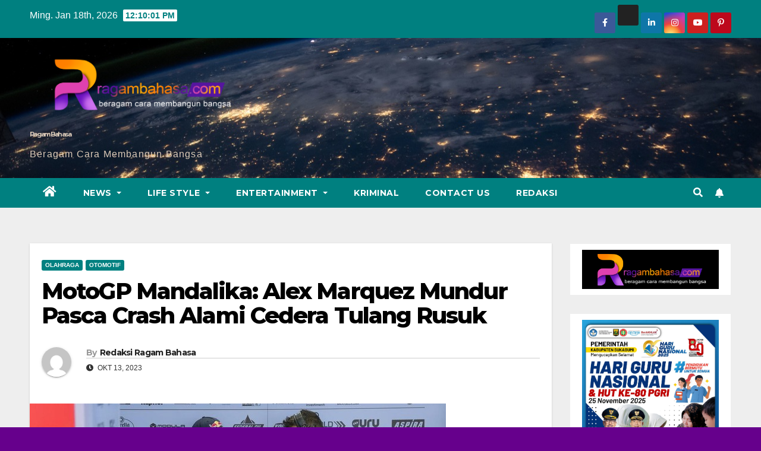

--- FILE ---
content_type: text/html; charset=UTF-8
request_url: https://www.ragambahasa.com/2023/10/13/motogp-mandalika-alex-marquez-mundur-pasca-crash-alami-cedera-tulang-rusuk/
body_size: 17149
content:
<!DOCTYPE html>
<html lang="id">
<head>
<meta charset="UTF-8">
<meta name="viewport" content="width=device-width, initial-scale=1">
<link rel="profile" href="https://gmpg.org/xfn/11">
<title>MotoGP Mandalika: Alex Marquez Mundur Pasca Crash Alami Cedera Tulang Rusuk &#8211; Ragam Bahasa</title>
<meta name='robots' content='max-image-preview:large' />
	<style>img:is([sizes="auto" i], [sizes^="auto," i]) { contain-intrinsic-size: 3000px 1500px }</style>
	<link rel='dns-prefetch' href='//fonts.googleapis.com' />
<link rel="alternate" type="application/rss+xml" title="Ragam Bahasa &raquo; Feed" href="https://www.ragambahasa.com/feed/" />
<link rel="alternate" type="application/rss+xml" title="Ragam Bahasa &raquo; Umpan Komentar" href="https://www.ragambahasa.com/comments/feed/" />
<link rel="alternate" type="application/rss+xml" title="Ragam Bahasa &raquo; MotoGP Mandalika: Alex Marquez Mundur Pasca Crash Alami Cedera Tulang Rusuk Umpan Komentar" href="https://www.ragambahasa.com/2023/10/13/motogp-mandalika-alex-marquez-mundur-pasca-crash-alami-cedera-tulang-rusuk/feed/" />
<script type="text/javascript">
/* <![CDATA[ */
window._wpemojiSettings = {"baseUrl":"https:\/\/s.w.org\/images\/core\/emoji\/16.0.1\/72x72\/","ext":".png","svgUrl":"https:\/\/s.w.org\/images\/core\/emoji\/16.0.1\/svg\/","svgExt":".svg","source":{"concatemoji":"https:\/\/www.ragambahasa.com\/wp-includes\/js\/wp-emoji-release.min.js?ver=6.8.3"}};
/*! This file is auto-generated */
!function(s,n){var o,i,e;function c(e){try{var t={supportTests:e,timestamp:(new Date).valueOf()};sessionStorage.setItem(o,JSON.stringify(t))}catch(e){}}function p(e,t,n){e.clearRect(0,0,e.canvas.width,e.canvas.height),e.fillText(t,0,0);var t=new Uint32Array(e.getImageData(0,0,e.canvas.width,e.canvas.height).data),a=(e.clearRect(0,0,e.canvas.width,e.canvas.height),e.fillText(n,0,0),new Uint32Array(e.getImageData(0,0,e.canvas.width,e.canvas.height).data));return t.every(function(e,t){return e===a[t]})}function u(e,t){e.clearRect(0,0,e.canvas.width,e.canvas.height),e.fillText(t,0,0);for(var n=e.getImageData(16,16,1,1),a=0;a<n.data.length;a++)if(0!==n.data[a])return!1;return!0}function f(e,t,n,a){switch(t){case"flag":return n(e,"\ud83c\udff3\ufe0f\u200d\u26a7\ufe0f","\ud83c\udff3\ufe0f\u200b\u26a7\ufe0f")?!1:!n(e,"\ud83c\udde8\ud83c\uddf6","\ud83c\udde8\u200b\ud83c\uddf6")&&!n(e,"\ud83c\udff4\udb40\udc67\udb40\udc62\udb40\udc65\udb40\udc6e\udb40\udc67\udb40\udc7f","\ud83c\udff4\u200b\udb40\udc67\u200b\udb40\udc62\u200b\udb40\udc65\u200b\udb40\udc6e\u200b\udb40\udc67\u200b\udb40\udc7f");case"emoji":return!a(e,"\ud83e\udedf")}return!1}function g(e,t,n,a){var r="undefined"!=typeof WorkerGlobalScope&&self instanceof WorkerGlobalScope?new OffscreenCanvas(300,150):s.createElement("canvas"),o=r.getContext("2d",{willReadFrequently:!0}),i=(o.textBaseline="top",o.font="600 32px Arial",{});return e.forEach(function(e){i[e]=t(o,e,n,a)}),i}function t(e){var t=s.createElement("script");t.src=e,t.defer=!0,s.head.appendChild(t)}"undefined"!=typeof Promise&&(o="wpEmojiSettingsSupports",i=["flag","emoji"],n.supports={everything:!0,everythingExceptFlag:!0},e=new Promise(function(e){s.addEventListener("DOMContentLoaded",e,{once:!0})}),new Promise(function(t){var n=function(){try{var e=JSON.parse(sessionStorage.getItem(o));if("object"==typeof e&&"number"==typeof e.timestamp&&(new Date).valueOf()<e.timestamp+604800&&"object"==typeof e.supportTests)return e.supportTests}catch(e){}return null}();if(!n){if("undefined"!=typeof Worker&&"undefined"!=typeof OffscreenCanvas&&"undefined"!=typeof URL&&URL.createObjectURL&&"undefined"!=typeof Blob)try{var e="postMessage("+g.toString()+"("+[JSON.stringify(i),f.toString(),p.toString(),u.toString()].join(",")+"));",a=new Blob([e],{type:"text/javascript"}),r=new Worker(URL.createObjectURL(a),{name:"wpTestEmojiSupports"});return void(r.onmessage=function(e){c(n=e.data),r.terminate(),t(n)})}catch(e){}c(n=g(i,f,p,u))}t(n)}).then(function(e){for(var t in e)n.supports[t]=e[t],n.supports.everything=n.supports.everything&&n.supports[t],"flag"!==t&&(n.supports.everythingExceptFlag=n.supports.everythingExceptFlag&&n.supports[t]);n.supports.everythingExceptFlag=n.supports.everythingExceptFlag&&!n.supports.flag,n.DOMReady=!1,n.readyCallback=function(){n.DOMReady=!0}}).then(function(){return e}).then(function(){var e;n.supports.everything||(n.readyCallback(),(e=n.source||{}).concatemoji?t(e.concatemoji):e.wpemoji&&e.twemoji&&(t(e.twemoji),t(e.wpemoji)))}))}((window,document),window._wpemojiSettings);
/* ]]> */
</script>
<style id='wp-emoji-styles-inline-css' type='text/css'>

	img.wp-smiley, img.emoji {
		display: inline !important;
		border: none !important;
		box-shadow: none !important;
		height: 1em !important;
		width: 1em !important;
		margin: 0 0.07em !important;
		vertical-align: -0.1em !important;
		background: none !important;
		padding: 0 !important;
	}
</style>
<link rel='stylesheet' id='wp-block-library-css' href='https://www.ragambahasa.com/wp-includes/css/dist/block-library/style.min.css?ver=6.8.3' type='text/css' media='all' />
<style id='classic-theme-styles-inline-css' type='text/css'>
/*! This file is auto-generated */
.wp-block-button__link{color:#fff;background-color:#32373c;border-radius:9999px;box-shadow:none;text-decoration:none;padding:calc(.667em + 2px) calc(1.333em + 2px);font-size:1.125em}.wp-block-file__button{background:#32373c;color:#fff;text-decoration:none}
</style>
<style id='global-styles-inline-css' type='text/css'>
:root{--wp--preset--aspect-ratio--square: 1;--wp--preset--aspect-ratio--4-3: 4/3;--wp--preset--aspect-ratio--3-4: 3/4;--wp--preset--aspect-ratio--3-2: 3/2;--wp--preset--aspect-ratio--2-3: 2/3;--wp--preset--aspect-ratio--16-9: 16/9;--wp--preset--aspect-ratio--9-16: 9/16;--wp--preset--color--black: #000000;--wp--preset--color--cyan-bluish-gray: #abb8c3;--wp--preset--color--white: #ffffff;--wp--preset--color--pale-pink: #f78da7;--wp--preset--color--vivid-red: #cf2e2e;--wp--preset--color--luminous-vivid-orange: #ff6900;--wp--preset--color--luminous-vivid-amber: #fcb900;--wp--preset--color--light-green-cyan: #7bdcb5;--wp--preset--color--vivid-green-cyan: #00d084;--wp--preset--color--pale-cyan-blue: #8ed1fc;--wp--preset--color--vivid-cyan-blue: #0693e3;--wp--preset--color--vivid-purple: #9b51e0;--wp--preset--gradient--vivid-cyan-blue-to-vivid-purple: linear-gradient(135deg,rgba(6,147,227,1) 0%,rgb(155,81,224) 100%);--wp--preset--gradient--light-green-cyan-to-vivid-green-cyan: linear-gradient(135deg,rgb(122,220,180) 0%,rgb(0,208,130) 100%);--wp--preset--gradient--luminous-vivid-amber-to-luminous-vivid-orange: linear-gradient(135deg,rgba(252,185,0,1) 0%,rgba(255,105,0,1) 100%);--wp--preset--gradient--luminous-vivid-orange-to-vivid-red: linear-gradient(135deg,rgba(255,105,0,1) 0%,rgb(207,46,46) 100%);--wp--preset--gradient--very-light-gray-to-cyan-bluish-gray: linear-gradient(135deg,rgb(238,238,238) 0%,rgb(169,184,195) 100%);--wp--preset--gradient--cool-to-warm-spectrum: linear-gradient(135deg,rgb(74,234,220) 0%,rgb(151,120,209) 20%,rgb(207,42,186) 40%,rgb(238,44,130) 60%,rgb(251,105,98) 80%,rgb(254,248,76) 100%);--wp--preset--gradient--blush-light-purple: linear-gradient(135deg,rgb(255,206,236) 0%,rgb(152,150,240) 100%);--wp--preset--gradient--blush-bordeaux: linear-gradient(135deg,rgb(254,205,165) 0%,rgb(254,45,45) 50%,rgb(107,0,62) 100%);--wp--preset--gradient--luminous-dusk: linear-gradient(135deg,rgb(255,203,112) 0%,rgb(199,81,192) 50%,rgb(65,88,208) 100%);--wp--preset--gradient--pale-ocean: linear-gradient(135deg,rgb(255,245,203) 0%,rgb(182,227,212) 50%,rgb(51,167,181) 100%);--wp--preset--gradient--electric-grass: linear-gradient(135deg,rgb(202,248,128) 0%,rgb(113,206,126) 100%);--wp--preset--gradient--midnight: linear-gradient(135deg,rgb(2,3,129) 0%,rgb(40,116,252) 100%);--wp--preset--font-size--small: 13px;--wp--preset--font-size--medium: 20px;--wp--preset--font-size--large: 36px;--wp--preset--font-size--x-large: 42px;--wp--preset--spacing--20: 0.44rem;--wp--preset--spacing--30: 0.67rem;--wp--preset--spacing--40: 1rem;--wp--preset--spacing--50: 1.5rem;--wp--preset--spacing--60: 2.25rem;--wp--preset--spacing--70: 3.38rem;--wp--preset--spacing--80: 5.06rem;--wp--preset--shadow--natural: 6px 6px 9px rgba(0, 0, 0, 0.2);--wp--preset--shadow--deep: 12px 12px 50px rgba(0, 0, 0, 0.4);--wp--preset--shadow--sharp: 6px 6px 0px rgba(0, 0, 0, 0.2);--wp--preset--shadow--outlined: 6px 6px 0px -3px rgba(255, 255, 255, 1), 6px 6px rgba(0, 0, 0, 1);--wp--preset--shadow--crisp: 6px 6px 0px rgba(0, 0, 0, 1);}:where(.is-layout-flex){gap: 0.5em;}:where(.is-layout-grid){gap: 0.5em;}body .is-layout-flex{display: flex;}.is-layout-flex{flex-wrap: wrap;align-items: center;}.is-layout-flex > :is(*, div){margin: 0;}body .is-layout-grid{display: grid;}.is-layout-grid > :is(*, div){margin: 0;}:where(.wp-block-columns.is-layout-flex){gap: 2em;}:where(.wp-block-columns.is-layout-grid){gap: 2em;}:where(.wp-block-post-template.is-layout-flex){gap: 1.25em;}:where(.wp-block-post-template.is-layout-grid){gap: 1.25em;}.has-black-color{color: var(--wp--preset--color--black) !important;}.has-cyan-bluish-gray-color{color: var(--wp--preset--color--cyan-bluish-gray) !important;}.has-white-color{color: var(--wp--preset--color--white) !important;}.has-pale-pink-color{color: var(--wp--preset--color--pale-pink) !important;}.has-vivid-red-color{color: var(--wp--preset--color--vivid-red) !important;}.has-luminous-vivid-orange-color{color: var(--wp--preset--color--luminous-vivid-orange) !important;}.has-luminous-vivid-amber-color{color: var(--wp--preset--color--luminous-vivid-amber) !important;}.has-light-green-cyan-color{color: var(--wp--preset--color--light-green-cyan) !important;}.has-vivid-green-cyan-color{color: var(--wp--preset--color--vivid-green-cyan) !important;}.has-pale-cyan-blue-color{color: var(--wp--preset--color--pale-cyan-blue) !important;}.has-vivid-cyan-blue-color{color: var(--wp--preset--color--vivid-cyan-blue) !important;}.has-vivid-purple-color{color: var(--wp--preset--color--vivid-purple) !important;}.has-black-background-color{background-color: var(--wp--preset--color--black) !important;}.has-cyan-bluish-gray-background-color{background-color: var(--wp--preset--color--cyan-bluish-gray) !important;}.has-white-background-color{background-color: var(--wp--preset--color--white) !important;}.has-pale-pink-background-color{background-color: var(--wp--preset--color--pale-pink) !important;}.has-vivid-red-background-color{background-color: var(--wp--preset--color--vivid-red) !important;}.has-luminous-vivid-orange-background-color{background-color: var(--wp--preset--color--luminous-vivid-orange) !important;}.has-luminous-vivid-amber-background-color{background-color: var(--wp--preset--color--luminous-vivid-amber) !important;}.has-light-green-cyan-background-color{background-color: var(--wp--preset--color--light-green-cyan) !important;}.has-vivid-green-cyan-background-color{background-color: var(--wp--preset--color--vivid-green-cyan) !important;}.has-pale-cyan-blue-background-color{background-color: var(--wp--preset--color--pale-cyan-blue) !important;}.has-vivid-cyan-blue-background-color{background-color: var(--wp--preset--color--vivid-cyan-blue) !important;}.has-vivid-purple-background-color{background-color: var(--wp--preset--color--vivid-purple) !important;}.has-black-border-color{border-color: var(--wp--preset--color--black) !important;}.has-cyan-bluish-gray-border-color{border-color: var(--wp--preset--color--cyan-bluish-gray) !important;}.has-white-border-color{border-color: var(--wp--preset--color--white) !important;}.has-pale-pink-border-color{border-color: var(--wp--preset--color--pale-pink) !important;}.has-vivid-red-border-color{border-color: var(--wp--preset--color--vivid-red) !important;}.has-luminous-vivid-orange-border-color{border-color: var(--wp--preset--color--luminous-vivid-orange) !important;}.has-luminous-vivid-amber-border-color{border-color: var(--wp--preset--color--luminous-vivid-amber) !important;}.has-light-green-cyan-border-color{border-color: var(--wp--preset--color--light-green-cyan) !important;}.has-vivid-green-cyan-border-color{border-color: var(--wp--preset--color--vivid-green-cyan) !important;}.has-pale-cyan-blue-border-color{border-color: var(--wp--preset--color--pale-cyan-blue) !important;}.has-vivid-cyan-blue-border-color{border-color: var(--wp--preset--color--vivid-cyan-blue) !important;}.has-vivid-purple-border-color{border-color: var(--wp--preset--color--vivid-purple) !important;}.has-vivid-cyan-blue-to-vivid-purple-gradient-background{background: var(--wp--preset--gradient--vivid-cyan-blue-to-vivid-purple) !important;}.has-light-green-cyan-to-vivid-green-cyan-gradient-background{background: var(--wp--preset--gradient--light-green-cyan-to-vivid-green-cyan) !important;}.has-luminous-vivid-amber-to-luminous-vivid-orange-gradient-background{background: var(--wp--preset--gradient--luminous-vivid-amber-to-luminous-vivid-orange) !important;}.has-luminous-vivid-orange-to-vivid-red-gradient-background{background: var(--wp--preset--gradient--luminous-vivid-orange-to-vivid-red) !important;}.has-very-light-gray-to-cyan-bluish-gray-gradient-background{background: var(--wp--preset--gradient--very-light-gray-to-cyan-bluish-gray) !important;}.has-cool-to-warm-spectrum-gradient-background{background: var(--wp--preset--gradient--cool-to-warm-spectrum) !important;}.has-blush-light-purple-gradient-background{background: var(--wp--preset--gradient--blush-light-purple) !important;}.has-blush-bordeaux-gradient-background{background: var(--wp--preset--gradient--blush-bordeaux) !important;}.has-luminous-dusk-gradient-background{background: var(--wp--preset--gradient--luminous-dusk) !important;}.has-pale-ocean-gradient-background{background: var(--wp--preset--gradient--pale-ocean) !important;}.has-electric-grass-gradient-background{background: var(--wp--preset--gradient--electric-grass) !important;}.has-midnight-gradient-background{background: var(--wp--preset--gradient--midnight) !important;}.has-small-font-size{font-size: var(--wp--preset--font-size--small) !important;}.has-medium-font-size{font-size: var(--wp--preset--font-size--medium) !important;}.has-large-font-size{font-size: var(--wp--preset--font-size--large) !important;}.has-x-large-font-size{font-size: var(--wp--preset--font-size--x-large) !important;}
:where(.wp-block-post-template.is-layout-flex){gap: 1.25em;}:where(.wp-block-post-template.is-layout-grid){gap: 1.25em;}
:where(.wp-block-columns.is-layout-flex){gap: 2em;}:where(.wp-block-columns.is-layout-grid){gap: 2em;}
:root :where(.wp-block-pullquote){font-size: 1.5em;line-height: 1.6;}
</style>
<link rel='stylesheet' id='dashicons-css' href='https://www.ragambahasa.com/wp-includes/css/dashicons.min.css?ver=6.8.3' type='text/css' media='all' />
<link rel='stylesheet' id='everest-forms-general-css' href='https://www.ragambahasa.com/wp-content/plugins/everest-forms/assets/css/everest-forms.css?ver=2.0.3.1' type='text/css' media='all' />
<link rel='stylesheet' id='majalahpro-core-css' href='https://www.ragambahasa.com/wp-content/plugins/majalahpro-core/css/majalahpro-core.css?ver=1.0.0' type='text/css' media='all' />
<link rel='stylesheet' id='newsup-fonts-css' href='//fonts.googleapis.com/css?family=Montserrat%3A400%2C500%2C700%2C800%7CWork%2BSans%3A300%2C400%2C500%2C600%2C700%2C800%2C900%26display%3Dswap&#038;subset=latin%2Clatin-ext' type='text/css' media='all' />
<link rel='stylesheet' id='bootstrap-css' href='https://www.ragambahasa.com/wp-content/themes/newsup/css/bootstrap.css?ver=6.8.3' type='text/css' media='all' />
<link rel='stylesheet' id='newsup-style-css' href='https://www.ragambahasa.com/wp-content/themes/newspaperex/style.css?ver=6.8.3' type='text/css' media='all' />
<link rel='stylesheet' id='font-awesome-5-all-css' href='https://www.ragambahasa.com/wp-content/themes/newsup/css/font-awesome/css/all.min.css?ver=6.8.3' type='text/css' media='all' />
<link rel='stylesheet' id='font-awesome-4-shim-css' href='https://www.ragambahasa.com/wp-content/themes/newsup/css/font-awesome/css/v4-shims.min.css?ver=6.8.3' type='text/css' media='all' />
<link rel='stylesheet' id='owl-carousel-css' href='https://www.ragambahasa.com/wp-content/themes/newsup/css/owl.carousel.css?ver=6.8.3' type='text/css' media='all' />
<link rel='stylesheet' id='smartmenus-css' href='https://www.ragambahasa.com/wp-content/themes/newsup/css/jquery.smartmenus.bootstrap.css?ver=6.8.3' type='text/css' media='all' />
<link rel='stylesheet' id='newsup-style-parent-css' href='https://www.ragambahasa.com/wp-content/themes/newsup/style.css?ver=6.8.3' type='text/css' media='all' />
<link rel='stylesheet' id='newspaperex-style-css' href='https://www.ragambahasa.com/wp-content/themes/newspaperex/style.css?ver=1.0' type='text/css' media='all' />
<link rel='stylesheet' id='newspaperex-default-css-css' href='https://www.ragambahasa.com/wp-content/themes/newspaperex/css/colors/default.css?ver=6.8.3' type='text/css' media='all' />
<script type="text/javascript" src="https://www.ragambahasa.com/wp-includes/js/jquery/jquery.min.js?ver=3.7.1" id="jquery-core-js"></script>
<script type="text/javascript" src="https://www.ragambahasa.com/wp-includes/js/jquery/jquery-migrate.min.js?ver=3.4.1" id="jquery-migrate-js"></script>
<script type="text/javascript" src="https://www.ragambahasa.com/wp-content/themes/newsup/js/navigation.js?ver=6.8.3" id="newsup-navigation-js"></script>
<script type="text/javascript" src="https://www.ragambahasa.com/wp-content/themes/newsup/js/bootstrap.js?ver=6.8.3" id="bootstrap-js"></script>
<script type="text/javascript" src="https://www.ragambahasa.com/wp-content/themes/newsup/js/owl.carousel.min.js?ver=6.8.3" id="owl-carousel-min-js"></script>
<script type="text/javascript" src="https://www.ragambahasa.com/wp-content/themes/newsup/js/jquery.smartmenus.js?ver=6.8.3" id="smartmenus-js-js"></script>
<script type="text/javascript" src="https://www.ragambahasa.com/wp-content/themes/newsup/js/jquery.smartmenus.bootstrap.js?ver=6.8.3" id="bootstrap-smartmenus-js-js"></script>
<script type="text/javascript" src="https://www.ragambahasa.com/wp-content/themes/newsup/js/jquery.marquee.js?ver=6.8.3" id="newsup-marquee-js-js"></script>
<script type="text/javascript" src="https://www.ragambahasa.com/wp-content/themes/newsup/js/main.js?ver=6.8.3" id="newsup-main-js-js"></script>
<link rel="https://api.w.org/" href="https://www.ragambahasa.com/wp-json/" /><link rel="alternate" title="JSON" type="application/json" href="https://www.ragambahasa.com/wp-json/wp/v2/posts/1960" /><link rel="EditURI" type="application/rsd+xml" title="RSD" href="https://www.ragambahasa.com/xmlrpc.php?rsd" />
<meta name="generator" content="WordPress 6.8.3" />
<meta name="generator" content="Everest Forms 2.0.3.1" />
<link rel="canonical" href="https://www.ragambahasa.com/2023/10/13/motogp-mandalika-alex-marquez-mundur-pasca-crash-alami-cedera-tulang-rusuk/" />
<link rel='shortlink' href='https://www.ragambahasa.com/?p=1960' />
<link rel="alternate" title="oEmbed (JSON)" type="application/json+oembed" href="https://www.ragambahasa.com/wp-json/oembed/1.0/embed?url=https%3A%2F%2Fwww.ragambahasa.com%2F2023%2F10%2F13%2Fmotogp-mandalika-alex-marquez-mundur-pasca-crash-alami-cedera-tulang-rusuk%2F" />
<link rel="alternate" title="oEmbed (XML)" type="text/xml+oembed" href="https://www.ragambahasa.com/wp-json/oembed/1.0/embed?url=https%3A%2F%2Fwww.ragambahasa.com%2F2023%2F10%2F13%2Fmotogp-mandalika-alex-marquez-mundur-pasca-crash-alami-cedera-tulang-rusuk%2F&#038;format=xml" />
<link rel="pingback" href="https://www.ragambahasa.com/xmlrpc.php"><style type="text/css" id="custom-background-css">
    .wrapper { background-color: 66008c; }
</style>
<meta name="generator" content="Elementor 3.16.1; features: e_dom_optimization, e_optimized_assets_loading, e_optimized_css_loading, additional_custom_breakpoints; settings: css_print_method-external, google_font-enabled, font_display-swap">
    <style type="text/css">
            body .site-title a,
        body .site-description {
            color: #dbcab8;
        }

        .site-branding-text .site-title a {
                font-size: 11px;
            }

            @media only screen and (max-width: 640px) {
                .site-branding-text .site-title a {
                    font-size: 40px;

                }
            }

            @media only screen and (max-width: 375px) {
                .site-branding-text .site-title a {
                    font-size: 32px;

                }
            }

        </style>
    <style type="text/css" id="custom-background-css">
body.custom-background { background-color: #66008c; }
</style>
	<link rel="icon" href="https://www.ragambahasa.com/wp-content/uploads/2023/08/cropped-cropped-RE-GRADE-LOGO-RAGAM-BAHASA-32x32.png" sizes="32x32" />
<link rel="icon" href="https://www.ragambahasa.com/wp-content/uploads/2023/08/cropped-cropped-RE-GRADE-LOGO-RAGAM-BAHASA-192x192.png" sizes="192x192" />
<link rel="apple-touch-icon" href="https://www.ragambahasa.com/wp-content/uploads/2023/08/cropped-cropped-RE-GRADE-LOGO-RAGAM-BAHASA-180x180.png" />
<meta name="msapplication-TileImage" content="https://www.ragambahasa.com/wp-content/uploads/2023/08/cropped-cropped-RE-GRADE-LOGO-RAGAM-BAHASA-270x270.png" />
</head>
<body class="wp-singular post-template-default single single-post postid-1960 single-format-standard custom-background wp-custom-logo wp-embed-responsive wp-theme-newsup wp-child-theme-newspaperex everest-forms-no-js  ta-hide-date-author-in-list elementor-default elementor-kit-1406" >
<div id="page" class="site">
<a class="skip-link screen-reader-text" href="#content">
Skip to content</a>
    <div class="wrapper" id="custom-background-css">
        <header class="mg-headwidget">
            <!--==================== TOP BAR ====================-->
            <div class="mg-head-detail hidden-xs">
    <div class="container-fluid">
        <div class="row">
                        <div class="col-md-6 col-xs-12">
                <ul class="info-left">
                            <li>Ming. Jan 18th, 2026             <span  id="time" class="time"></span>
                    
        </li>
                    </ul>

                           </div>


                        <div class="col-md-6 col-xs-12">
                <ul class="mg-social info-right">
                    
                                            <li><a  target="_blank" href="http://facebook">
                      <span class="icon-soci facebook"><i class="fa fa-facebook"></i></span> </a></li>
                                                                  <li><a target="_blank" href="http://twitter">
                      <span class="icon-soci x-twitter"><i class="fa-brands fa-x-twitter"></i></span></a></li>
                                                                  <li><a target="_blank"  href="http://linkedin">
                      <span class="icon-soci linkedin"><i class="fa fa-linkedin"></i></span></a></li>
                                                                  <li><a target="_blank"  href="http://instagram">
                      <span class="icon-soci instagram"><i class="fa fa-instagram"></i></span></a></li>
                                                                  <li><a target="_blank" href="https://youtube">
                      <span class="icon-soci youtube"><i class="fa fa-youtube"></i></span></a></li>
                                                                   <li><a target="_blank"  href="http://pintrest">
                      <span class="icon-soci pinterest"><i class="fa fa-pinterest-p"></i></span></a></li>
                       
                                      </ul>
            </div>
                    </div>
    </div>
</div>
            <div class="clearfix"></div>
                        <div class="mg-nav-widget-area-back" style='background-image: url("https://www.ragambahasa.com/wp-content/themes/newspaperex/images/head-back.jpg" );'>
                        <div class="overlay">
              <div class="inner"  style="background-color:;" > 
                <div class="container-fluid">
                    <div class="mg-nav-widget-area">
                        <div class="row align-items-center">
                                                        <div class="col-md-4">
                               <div class="navbar-header">                                  <div class="site-logo">
                                    <a href="https://www.ragambahasa.com/" class="navbar-brand" rel="home"><img width="1838" height="529" src="https://www.ragambahasa.com/wp-content/uploads/2023/08/RE-GRADE-LOGO-RAGAM-BAHASA.png" class="custom-logo" alt="Ragam Bahasa" decoding="async" fetchpriority="high" srcset="https://www.ragambahasa.com/wp-content/uploads/2023/08/RE-GRADE-LOGO-RAGAM-BAHASA.png 1838w, https://www.ragambahasa.com/wp-content/uploads/2023/08/RE-GRADE-LOGO-RAGAM-BAHASA-768x221.png 768w, https://www.ragambahasa.com/wp-content/uploads/2023/08/RE-GRADE-LOGO-RAGAM-BAHASA-1536x442.png 1536w, https://www.ragambahasa.com/wp-content/uploads/2023/08/RE-GRADE-LOGO-RAGAM-BAHASA-300x86.png 300w" sizes="(max-width: 1838px) 100vw, 1838px" /></a>                                  </div>
                                  <div class="site-branding-text ">
                                                                            <p class="site-title"> <a href="https://www.ragambahasa.com/" rel="home">Ragam Bahasa</a></p>
                                                                            <p class="site-description">Beragam Cara Membangun Bangsa</p>
                                  </div> 
                                </div>
                            </div>
                                                   </div>
                    </div>
                </div>
              </div>
              </div>
          </div>
    <div class="mg-menu-full">
      <nav class="navbar navbar-expand-lg navbar-wp">
        <div class="container-fluid flex-row">
          <!-- Right nav -->
              <div class="m-header pl-3 ml-auto my-2 my-lg-0 position-relative align-items-center">
                                    <a class="mobilehomebtn" href="https://www.ragambahasa.com"><span class="fa fa-home"></span></a>
                  
                                    <!-- Search -->
                  <div class="dropdown ml-auto show mg-search-box pr-3">
                      <a class="dropdown-toggle msearch ml-auto" href="#" role="button" id="dropdownMenuLink" data-toggle="dropdown" aria-haspopup="true" aria-expanded="false">
                          <i class="fa fa-search"></i>
                      </a>
                      <div class="dropdown-menu searchinner" aria-labelledby="dropdownMenuLink">
                        <form role="search" method="get" id="searchform" action="https://www.ragambahasa.com/">
  <div class="input-group">
    <input type="search" class="form-control" placeholder="Search" value="" name="s" />
    <span class="input-group-btn btn-default">
    <button type="submit" class="btn"> <i class="fas fa-search"></i> </button>
    </span> </div>
</form>                      </div>
                  </div>
                    <!-- /Search -->
                                    <!-- Subscribe Button -->
                  <a href="#"  target="_blank"   class="btn-bell btn-theme mx-2"><i class="fa fa-bell"></i></a>
                <!-- /Subscribe Button -->
                                    <!-- navbar-toggle -->
                  <button class="navbar-toggler" type="button" data-toggle="collapse" data-target="#navbar-wp" aria-controls="navbarSupportedContent" aria-expanded="false" aria-label="Toggle navigation">
                    <i class="fa fa-bars"></i>
                  </button>
                  <!-- /navbar-toggle -->
              </div>
              <!-- /Right nav --> 
    
            <div class="collapse navbar-collapse" id="navbar-wp">
              <div class="d-md-block">
            <ul id="menu-primary" class="nav navbar-nav mr-auto"><li class="active home"><a class="homebtn" href="https://www.ragambahasa.com"><span class='fas fa-home'></span></a></li><li id="menu-item-1415" class="menu-item menu-item-type-post_type menu-item-object-page current_page_parent menu-item-has-children menu-item-1415 dropdown"><a class="nav-link" title="News" href="https://www.ragambahasa.com/news/" data-toggle="dropdown" class="dropdown-toggle">News </a>
<ul role="menu" class=" dropdown-menu">
	<li id="menu-item-1837" class="menu-item menu-item-type-taxonomy menu-item-object-category menu-item-1837"><a class="dropdown-item" title="Nasional" href="https://www.ragambahasa.com/category/nasional/">Nasional</a></li>
	<li id="menu-item-1461" class="menu-item menu-item-type-taxonomy menu-item-object-category menu-item-1461"><a class="dropdown-item" title="JAWA BARAT" href="https://www.ragambahasa.com/category/jawa-barat/">JAWA BARAT</a></li>
	<li id="menu-item-1839" class="menu-item menu-item-type-taxonomy menu-item-object-category menu-item-1839"><a class="dropdown-item" title="Sukabumi" href="https://www.ragambahasa.com/category/sukabumi/">Sukabumi</a></li>
	<li id="menu-item-1462" class="menu-item menu-item-type-taxonomy menu-item-object-category menu-item-1462"><a class="dropdown-item" title="Berita" href="https://www.ragambahasa.com/category/berita/">Berita</a></li>
	<li id="menu-item-1499" class="menu-item menu-item-type-taxonomy menu-item-object-category menu-item-1499"><a class="dropdown-item" title="Politik" href="https://www.ragambahasa.com/category/news/politics/">Politik</a></li>
	<li id="menu-item-1496" class="menu-item menu-item-type-taxonomy menu-item-object-category menu-item-1496"><a class="dropdown-item" title="agenda kegiatan" href="https://www.ragambahasa.com/category/agenda-kegiatan/">agenda kegiatan</a></li>
	<li id="menu-item-1501" class="menu-item menu-item-type-taxonomy menu-item-object-category menu-item-1501"><a class="dropdown-item" title="World" href="https://www.ragambahasa.com/category/news/world/">World</a></li>
	<li id="menu-item-1498" class="menu-item menu-item-type-taxonomy menu-item-object-category menu-item-1498"><a class="dropdown-item" title="Headline" href="https://www.ragambahasa.com/category/headline/">Headline</a></li>
</ul>
</li>
<li id="menu-item-1412" class="menu-item menu-item-type-post_type menu-item-object-page menu-item-has-children menu-item-1412 dropdown"><a class="nav-link" title="Life Style" href="https://www.ragambahasa.com/entertainment/" data-toggle="dropdown" class="dropdown-toggle">Life Style </a>
<ul role="menu" class=" dropdown-menu">
	<li id="menu-item-1502" class="menu-item menu-item-type-taxonomy menu-item-object-category current-post-ancestor current-menu-parent current-post-parent menu-item-1502"><a class="dropdown-item" title="Olahraga" href="https://www.ragambahasa.com/category/olahraga/">Olahraga</a></li>
	<li id="menu-item-1503" class="menu-item menu-item-type-taxonomy menu-item-object-category current-post-ancestor current-menu-parent current-post-parent menu-item-1503"><a class="dropdown-item" title="Otomotif" href="https://www.ragambahasa.com/category/otomatif/">Otomotif</a></li>
</ul>
</li>
<li id="menu-item-1831" class="menu-item menu-item-type-taxonomy menu-item-object-category menu-item-has-children menu-item-1831 dropdown"><a class="nav-link" title="Entertainment" href="https://www.ragambahasa.com/category/entertainment/" data-toggle="dropdown" class="dropdown-toggle">Entertainment </a>
<ul role="menu" class=" dropdown-menu">
	<li id="menu-item-1493" class="menu-item menu-item-type-taxonomy menu-item-object-category menu-item-1493"><a class="dropdown-item" title="Travel" href="https://www.ragambahasa.com/category/travel/">Travel</a></li>
	<li id="menu-item-1495" class="menu-item menu-item-type-taxonomy menu-item-object-category menu-item-1495"><a class="dropdown-item" title="Technology" href="https://www.ragambahasa.com/category/technology/">Technology</a></li>
	<li id="menu-item-1494" class="menu-item menu-item-type-taxonomy menu-item-object-category menu-item-1494"><a class="dropdown-item" title="Fashion" href="https://www.ragambahasa.com/category/fashion/">Fashion</a></li>
	<li id="menu-item-1497" class="menu-item menu-item-type-taxonomy menu-item-object-category menu-item-1497"><a class="dropdown-item" title="Food &amp; Health" href="https://www.ragambahasa.com/category/food-health/">Food &amp; Health</a></li>
</ul>
</li>
<li id="menu-item-1836" class="menu-item menu-item-type-taxonomy menu-item-object-category menu-item-1836"><a class="nav-link" title="Kriminal" href="https://www.ragambahasa.com/category/kriminal/">Kriminal</a></li>
<li id="menu-item-1835" class="menu-item menu-item-type-post_type menu-item-object-page menu-item-1835"><a class="nav-link" title="Contact Us" href="https://www.ragambahasa.com/contact-us-2/">Contact Us</a></li>
<li id="menu-item-3215" class="menu-item menu-item-type-post_type menu-item-object-page menu-item-3215"><a class="nav-link" title="Redaksi" href="https://www.ragambahasa.com/redaksi/">Redaksi</a></li>
</ul>          </div>    
            </div>

          <!-- Right nav -->
              <div class="d-none d-lg-block pl-3 ml-auto my-2 my-lg-0 position-relative align-items-center">
                                  <!-- Search -->
                  <div class="dropdown show mg-search-box pr-2">
                      <a class="dropdown-toggle msearch ml-auto" href="#" role="button" id="dropdownMenuLink" data-toggle="dropdown" aria-haspopup="true" aria-expanded="false">
                          <i class="fa fa-search"></i>
                      </a>
                      <div class="dropdown-menu searchinner" aria-labelledby="dropdownMenuLink">
                        <form role="search" method="get" id="searchform" action="https://www.ragambahasa.com/">
  <div class="input-group">
    <input type="search" class="form-control" placeholder="Search" value="" name="s" />
    <span class="input-group-btn btn-default">
    <button type="submit" class="btn"> <i class="fas fa-search"></i> </button>
    </span> </div>
</form>                      </div>
                  </div>
              </div>
              <!-- /Search -->
                            <!-- Subscribe Button -->
                <a href="#"  target="_blank"   class="btn-bell btn-theme d-none d-lg-block mx-2"><i class="fa fa-bell"></i></a>
              <!-- /Subscribe Button -->
                            <!-- /Right nav -->  
          </div>
      </nav> <!-- /Navigation -->
    </div>
</header>
<div class="clearfix"></div>
 <!-- =========================
     Page Content Section      
============================== -->
<main id="content">
    <!--container-->
    <div class="container-fluid">
      <!--row-->
      <div class="row">
        <!--col-md-->
                                                <div class="col-md-9">
                    		                  <div class="mg-blog-post-box"> 
              <div class="mg-header">
                                <div class="mg-blog-category"> 
                      <a class="newsup-categories category-color-1" href="https://www.ragambahasa.com/category/olahraga/" alt="View all posts in Olahraga"> 
                                 Olahraga
                             </a><a class="newsup-categories category-color-1" href="https://www.ragambahasa.com/category/otomatif/" alt="View all posts in Otomotif"> 
                                 Otomotif
                             </a>                </div>
                                <h1 class="title single"> <a title="Permalink to: MotoGP Mandalika: Alex Marquez Mundur Pasca Crash Alami Cedera Tulang Rusuk">
                  MotoGP Mandalika: Alex Marquez Mundur Pasca Crash Alami Cedera Tulang Rusuk</a>
                </h1>
                                <div class="media mg-info-author-block"> 
                                    <a class="mg-author-pic" href="https://www.ragambahasa.com/author/admin/"> <img alt='' src='https://secure.gravatar.com/avatar/1390ed5ee0d64a131d7ed671dd327159f50735fce380c03e5df5f91db89ec8ba?s=150&#038;d=mm&#038;r=g' srcset='https://secure.gravatar.com/avatar/1390ed5ee0d64a131d7ed671dd327159f50735fce380c03e5df5f91db89ec8ba?s=300&#038;d=mm&#038;r=g 2x' class='avatar avatar-150 photo' height='150' width='150' decoding='async'/> </a>
                                    <div class="media-body">
                                        <h4 class="media-heading"><span>By</span><a href="https://www.ragambahasa.com/author/admin/">Redaksi Ragam Bahasa</a></h4>
                                        <span class="mg-blog-date"><i class="fas fa-clock"></i> 
                      Okt 13, 2023</span>
                                      </div>
                </div>
                            </div>
              <img width="700" height="394" src="https://www.ragambahasa.com/wp-content/uploads/2023/10/alex-marquez_169.jpeg" class="img-fluid wp-post-image" alt="" decoding="async" />              <article class="small single">
                <p><strong>RAGAMBAHASA.com</strong> &#8211; Pembalap Alex Marquez dikabarkan harus mundur dari ajang MotoGP Mandalika 2023 yang akan diselenggarakan pada Minggu 15 Oktober 2023. Keputusan berat ini diambil setelah dirinya merasakan kesakitan di bagian tulang rusuknya.</p>
<p>Hal itu ia rasakan saat menjajal lintasan Sirkuit Mandalika pada sesi latihan bebas pertama (FP1). Namun, sebagaimana yang kita ketahui bahwa Alex Marquez sempat absen di MotoGP Jepang karena alami cedera.</p>
<p>Cedera itu didapatkan saat dirinya kecelakaan parah di grand Prix India 2023. Akibat dari kecelakaan itu Alex mengalami cedera di tulang rusuknya. Namun, pembalap bernomor 73 itu mencoba kelintasa untuk ikut ajang MotoGP Mandalika 2023, akan tetapi rasa sakit itu kembali kambuh dan membuat dirinya harus mundur.</p>
<p><strong>Baca Juga: <a href="https://www.ragambahasa.com/2023/10/13/hasil-kualifikasi-piala-dunia-2026-timnas-indonesia-geprek-timnas-brunei-darussalam-skor-6-0/">Hasil Kualifikasi Piala Dunia 2026 Timnas Indonesia Geprek Timnas Brunei 6:0</a></strong></p>
<p>Pembalap Gresini Racing tersebut pun sepertinya tidak bisa menahan rasa sakitnya setelah mengikuti FP1 di Sirkuit Mandalika. Dengan begitu, Alex Marquez akan absen dalam dua seri balapan beruntun pada musim ini, yakni di Jepang dan Indonesia.</p>
<p>“Alex Marquez absen dari GP Indonesia karena kesakitan setelah mencoba kondisi tubuhnya di FP1,” tulis Gresini Racing melalui akun media sosial Twitter resminya pada hari ini, sebagaimana dikutip via Tempo.co.<br />
Seperti diketahui, Alex Marquez tidak mampu menemukan catatan waktu terbaiknya di FP1 MotoGP Mandalika 2023. Dirinya hanya bisa menempati peringkat ke-20 dengan torehan waktu 1 menit 33,556 detik. Alex Marquez hanya bisa unggul dari dua pembalap di sesi latihan bebas pertama ini, yaitu Alex Rins (LCR Honda) dan Pol Espargaro (GasGas Factory Racing Tech3)</p>
                                                     <script>
    function pinIt()
    {
      var e = document.createElement('script');
      e.setAttribute('type','text/javascript');
      e.setAttribute('charset','UTF-8');
      e.setAttribute('src','https://assets.pinterest.com/js/pinmarklet.js?r='+Math.random()*99999999);
      document.body.appendChild(e);
    }
    </script>
                     <div class="post-share">
                          <div class="post-share-icons cf">
                           
                              <a href="https://www.facebook.com/sharer.php?u=https%3A%2F%2Fwww.ragambahasa.com%2F2023%2F10%2F13%2Fmotogp-mandalika-alex-marquez-mundur-pasca-crash-alami-cedera-tulang-rusuk%2F" class="link facebook" target="_blank" >
                                <i class="fab fa-facebook"></i></a>
                            
            
                              <a href="https://twitter.com/share?url=https%3A%2F%2Fwww.ragambahasa.com%2F2023%2F10%2F13%2Fmotogp-mandalika-alex-marquez-mundur-pasca-crash-alami-cedera-tulang-rusuk%2F&#038;text=MotoGP%20Mandalika%3A%20Alex%20Marquez%20Mundur%20Pasca%20Crash%20Alami%20Cedera%20Tulang%20Rusuk" class="link twitter" target="_blank">
                                <i class="fab fa-twitter"></i></a>
            
                              <a href="/cdn-cgi/l/email-protection#[base64]" class="link email" target="_blank">
                                <i class="fas fa-envelope"></i></a>


                              <a href="https://www.linkedin.com/sharing/share-offsite/?url=https%3A%2F%2Fwww.ragambahasa.com%2F2023%2F10%2F13%2Fmotogp-mandalika-alex-marquez-mundur-pasca-crash-alami-cedera-tulang-rusuk%2F&#038;title=MotoGP%20Mandalika%3A%20Alex%20Marquez%20Mundur%20Pasca%20Crash%20Alami%20Cedera%20Tulang%20Rusuk" class="link linkedin" target="_blank" >
                                <i class="fab fa-linkedin"></i></a>

                             <a href="https://telegram.me/share/url?url=https%3A%2F%2Fwww.ragambahasa.com%2F2023%2F10%2F13%2Fmotogp-mandalika-alex-marquez-mundur-pasca-crash-alami-cedera-tulang-rusuk%2F&#038;text&#038;title=MotoGP%20Mandalika%3A%20Alex%20Marquez%20Mundur%20Pasca%20Crash%20Alami%20Cedera%20Tulang%20Rusuk" class="link telegram" target="_blank" >
                                <i class="fab fa-telegram"></i></a>

                              <a href="javascript:pinIt();" class="link pinterest"><i class="fab fa-pinterest"></i></a>    
                          </div>
                    </div>

                <div class="clearfix mb-3"></div>
                
	<nav class="navigation post-navigation" aria-label="Pos">
		<h2 class="screen-reader-text">Navigasi pos</h2>
		<div class="nav-links"><div class="nav-previous"><a href="https://www.ragambahasa.com/2023/10/13/hasil-kualifikasi-piala-dunia-2026-timnas-indonesia-geprek-timnas-brunei-darussalam-skor-6-0/" rel="prev">Hasil Kualifikasi Piala Dunia 2026, Timnas Indonesia Geprek Timnas Brunei Darussalam: Skor 6-0 <div class="fa fa-angle-double-right"></div><span></span></a></div><div class="nav-next"><a href="https://www.ragambahasa.com/2023/10/13/scanning-part-motor-yang-harus-diperiksa-setelah-mengalami-kecelakaan/" rel="next"><div class="fa fa-angle-double-left"></div><span></span> Scanning Part Motor Yang Harus Diperiksa Setelah Mengalami Kecelakaan</a></div></div>
	</nav>                          </article>
            </div>
		                 <div class="media mg-info-author-block">
            <a class="mg-author-pic" href="https://www.ragambahasa.com/author/admin/"><img alt='' src='https://secure.gravatar.com/avatar/1390ed5ee0d64a131d7ed671dd327159f50735fce380c03e5df5f91db89ec8ba?s=150&#038;d=mm&#038;r=g' srcset='https://secure.gravatar.com/avatar/1390ed5ee0d64a131d7ed671dd327159f50735fce380c03e5df5f91db89ec8ba?s=300&#038;d=mm&#038;r=g 2x' class='avatar avatar-150 photo' height='150' width='150' loading='lazy' decoding='async'/></a>
                <div class="media-body">
                  <h4 class="media-heading">By <a href ="https://www.ragambahasa.com/author/admin/">Redaksi Ragam Bahasa</a></h4>
                  <p></p>
                </div>
            </div>
                          <div class="mg-featured-slider p-3 mb-4">
                        <!--Start mg-realated-slider -->
                        <div class="mg-sec-title">
                            <!-- mg-sec-title -->
                                                        <h4>Related Post</h4>
                        </div>
                        <!-- // mg-sec-title -->
                           <div class="row">
                                <!-- featured_post -->
                                                                      <!-- blog -->
                                  <div class="col-md-4">
                                    <div class="mg-blog-post-3 minh back-img" 
                                                                        style="background-image: url('https://www.ragambahasa.com/wp-content/uploads/2025/10/Penyerang-Manchester-United-Bryan-Mbeumo-melakukan-selebrasi-saat-lawan-Liverpool.jpg');" >
                                      <div class="mg-blog-inner">
                                                                                      <div class="mg-blog-category"> <a class="newsup-categories category-color-1" href="https://www.ragambahasa.com/category/olahraga/" alt="View all posts in Olahraga"> 
                                 Olahraga
                             </a><a class="newsup-categories category-color-1" href="https://www.ragambahasa.com/category/sepak-bola/" alt="View all posts in Sepak bola"> 
                                 Sepak bola
                             </a>                                          </div>                                             <h4 class="title"> <a href="https://www.ragambahasa.com/2025/10/20/maguire-jadi-pahlawan-manchester-united-bungkam-liverpool-2-1-di-anfield/" title="Permalink to: Maguire Jadi Pahlawan, Manchester United Bungkam Liverpool 2-1 di Anfield">
                                              Maguire Jadi Pahlawan, Manchester United Bungkam Liverpool 2-1 di Anfield</a>
                                             </h4>
                                            <div class="mg-blog-meta"> 
                                                                                          <span class="mg-blog-date"><i class="fas fa-clock"></i> 
                                              Okt 20, 2025</span>
                                                                                        <a href="https://www.ragambahasa.com/author/admin/"> <i class="fas fa-user-circle"></i> Redaksi Ragam Bahasa</a>
                                              </div>   
                                        </div>
                                    </div>
                                  </div>
                                    <!-- blog -->
                                                                        <!-- blog -->
                                  <div class="col-md-4">
                                    <div class="mg-blog-post-3 minh back-img" 
                                                                        style="background-image: url('https://www.ragambahasa.com/wp-content/uploads/2025/10/skuad-timnas-indonesia-saat-menghadapi-irak-1-12102025-122051.jpg');" >
                                      <div class="mg-blog-inner">
                                                                                      <div class="mg-blog-category"> <a class="newsup-categories category-color-1" href="https://www.ragambahasa.com/category/berita/" alt="View all posts in Berita"> 
                                 Berita
                             </a><a class="newsup-categories category-color-1" href="https://www.ragambahasa.com/category/nasional/" alt="View all posts in Nasional"> 
                                 Nasional
                             </a><a class="newsup-categories category-color-1" href="https://www.ragambahasa.com/category/olahraga/" alt="View all posts in Olahraga"> 
                                 Olahraga
                             </a><a class="newsup-categories category-color-1" href="https://www.ragambahasa.com/category/sepak-bola/" alt="View all posts in Sepak bola"> 
                                 Sepak bola
                             </a>                                          </div>                                             <h4 class="title"> <a href="https://www.ragambahasa.com/2025/10/19/ranking-fifa-timnas-indonesia-anjlok-ke-peringkat-122-disalip-malaysia/" title="Permalink to: Ranking FIFA Timnas Indonesia Anjlok ke Peringkat 122, Disalip Malaysia">
                                              Ranking FIFA Timnas Indonesia Anjlok ke Peringkat 122, Disalip Malaysia</a>
                                             </h4>
                                            <div class="mg-blog-meta"> 
                                                                                          <span class="mg-blog-date"><i class="fas fa-clock"></i> 
                                              Okt 19, 2025</span>
                                                                                        <a href="https://www.ragambahasa.com/author/admin/"> <i class="fas fa-user-circle"></i> Redaksi Ragam Bahasa</a>
                                              </div>   
                                        </div>
                                    </div>
                                  </div>
                                    <!-- blog -->
                                                                        <!-- blog -->
                                  <div class="col-md-4">
                                    <div class="mg-blog-post-3 minh back-img" 
                                                                        style="background-image: url('https://www.ragambahasa.com/wp-content/uploads/2025/10/01jtqqxbafps83yq8x99bbcseb.webp');" >
                                      <div class="mg-blog-inner">
                                                                                      <div class="mg-blog-category"> <a class="newsup-categories category-color-1" href="https://www.ragambahasa.com/category/berita/" alt="View all posts in Berita"> 
                                 Berita
                             </a><a class="newsup-categories category-color-1" href="https://www.ragambahasa.com/category/olahraga/" alt="View all posts in Olahraga"> 
                                 Olahraga
                             </a>                                          </div>                                             <h4 class="title"> <a href="https://www.ragambahasa.com/2025/10/17/menpora-erick-thohir-targetkan-indonesia-pertahankan-posisi-3-di-klasemen-akhir-sea-games-2025/" title="Permalink to: Menpora Erick Thohir Targetkan Indonesia Pertahankan Posisi 3 di Klasemen Akhir SEA Games 2025">
                                              Menpora Erick Thohir Targetkan Indonesia Pertahankan Posisi 3 di Klasemen Akhir SEA Games 2025</a>
                                             </h4>
                                            <div class="mg-blog-meta"> 
                                                                                          <span class="mg-blog-date"><i class="fas fa-clock"></i> 
                                              Okt 17, 2025</span>
                                                                                        <a href="https://www.ragambahasa.com/author/admin/"> <i class="fas fa-user-circle"></i> Redaksi Ragam Bahasa</a>
                                              </div>   
                                        </div>
                                    </div>
                                  </div>
                                    <!-- blog -->
                                                                </div>
                            
                    </div>
                    <!--End mg-realated-slider -->
                  <div id="fb-root"></div>
<script data-cfasync="false" src="/cdn-cgi/scripts/5c5dd728/cloudflare-static/email-decode.min.js"></script><script>(function(d, s, id) {
	var js, fjs = d.getElementsByTagName(s)[0];
	if (d.getElementById(id)) return;
	js = d.createElement(s); js.id = id;
	js.src = "//connect.facebook.net/id/sdk.js#xfbml=1&appId=1703072823350490&version=v3.1&autoLogAppEvents=1";
	fjs.parentNode.insertBefore(js, fjs);
}(document, 'script', 'facebook-jssdk'));</script>
<h3 class="related-title">Comment</h3>
<div class="gmr-box-content site-main">
	<div id="comments" class="majalahpro-core-fb-comments">
		<div class="fb-comments" data-href="https://www.ragambahasa.com/2023/10/13/motogp-mandalika-alex-marquez-mundur-pasca-crash-alami-cedera-tulang-rusuk/" data-numposts="5" data-width="100%"></div>
	</div>
</div>
      </div>
             <!--sidebar-->
          <!--col-md-3-->
            <aside class="col-md-3">
                  
<aside id="secondary" class="widget-area" role="complementary">
	<div id="sidebar-right" class="mg-sidebar">
		<div id="media_image-17" class="mg-widget widget_media_image"><img width="1500" height="427" src="https://www.ragambahasa.com/wp-content/uploads/2023/08/cropped-RE-GRADE-LOGO-RAGAM-BLACK.png" class="image wp-image-1361  attachment-full size-full" alt="" style="max-width: 100%; height: auto;" decoding="async" loading="lazy" srcset="https://www.ragambahasa.com/wp-content/uploads/2023/08/cropped-RE-GRADE-LOGO-RAGAM-BLACK.png 1500w, https://www.ragambahasa.com/wp-content/uploads/2023/08/cropped-RE-GRADE-LOGO-RAGAM-BLACK-768x219.png 768w" sizes="auto, (max-width: 1500px) 100vw, 1500px" /></div><div id="media_image-30" class="mg-widget widget_media_image"><img width="1279" height="1600" src="https://www.ragambahasa.com/wp-content/uploads/2025/11/IMG-20251127-WA0021.jpg" class="image wp-image-11583  attachment-full size-full" alt="" style="max-width: 100%; height: auto;" decoding="async" loading="lazy" srcset="https://www.ragambahasa.com/wp-content/uploads/2025/11/IMG-20251127-WA0021.jpg 1279w, https://www.ragambahasa.com/wp-content/uploads/2025/11/IMG-20251127-WA0021-768x961.jpg 768w, https://www.ragambahasa.com/wp-content/uploads/2025/11/IMG-20251127-WA0021-1228x1536.jpg 1228w" sizes="auto, (max-width: 1279px) 100vw, 1279px" /></div><div id="media_image-20" class="mg-widget widget_media_image"><img width="1600" height="1600" src="https://www.ragambahasa.com/wp-content/uploads/2025/11/IMG-20251127-WA0027.jpg" class="image wp-image-11585  attachment-full size-full" alt="" style="max-width: 100%; height: auto;" decoding="async" loading="lazy" srcset="https://www.ragambahasa.com/wp-content/uploads/2025/11/IMG-20251127-WA0027.jpg 1600w, https://www.ragambahasa.com/wp-content/uploads/2025/11/IMG-20251127-WA0027-46x46.jpg 46w, https://www.ragambahasa.com/wp-content/uploads/2025/11/IMG-20251127-WA0027-768x768.jpg 768w, https://www.ragambahasa.com/wp-content/uploads/2025/11/IMG-20251127-WA0027-1536x1536.jpg 1536w" sizes="auto, (max-width: 1600px) 100vw, 1600px" /></div><div id="media_image-28" class="mg-widget widget_media_image"><img width="1600" height="1600" src="https://www.ragambahasa.com/wp-content/uploads/2025/11/IMG-20251125-WA0046.jpg" class="image wp-image-11586  attachment-full size-full" alt="" style="max-width: 100%; height: auto;" decoding="async" loading="lazy" srcset="https://www.ragambahasa.com/wp-content/uploads/2025/11/IMG-20251125-WA0046.jpg 1600w, https://www.ragambahasa.com/wp-content/uploads/2025/11/IMG-20251125-WA0046-46x46.jpg 46w, https://www.ragambahasa.com/wp-content/uploads/2025/11/IMG-20251125-WA0046-768x768.jpg 768w, https://www.ragambahasa.com/wp-content/uploads/2025/11/IMG-20251125-WA0046-1536x1536.jpg 1536w" sizes="auto, (max-width: 1600px) 100vw, 1600px" /></div><div id="media_image-22" class="mg-widget widget_media_image"><img width="1394" height="397" src="https://www.ragambahasa.com/wp-content/uploads/2023/08/cropped-cropped-RE-GRADE-LOGO-RAGAM-BLACK-1-e1694580365913.png" class="image wp-image-1365  attachment-full size-full" alt="" style="max-width: 100%; height: auto;" decoding="async" loading="lazy" /></div><div id="media_image-26" class="mg-widget widget_media_image"><img width="1600" height="1600" src="https://www.ragambahasa.com/wp-content/uploads/2025/10/WhatsApp-Image-2025-10-21-at-13.32.11.jpeg" class="image wp-image-11120  attachment-full size-full" alt="" style="max-width: 100%; height: auto;" decoding="async" loading="lazy" srcset="https://www.ragambahasa.com/wp-content/uploads/2025/10/WhatsApp-Image-2025-10-21-at-13.32.11.jpeg 1600w, https://www.ragambahasa.com/wp-content/uploads/2025/10/WhatsApp-Image-2025-10-21-at-13.32.11-46x46.jpeg 46w, https://www.ragambahasa.com/wp-content/uploads/2025/10/WhatsApp-Image-2025-10-21-at-13.32.11-768x768.jpeg 768w, https://www.ragambahasa.com/wp-content/uploads/2025/10/WhatsApp-Image-2025-10-21-at-13.32.11-1536x1536.jpeg 1536w" sizes="auto, (max-width: 1600px) 100vw, 1600px" /></div><div id="media_image-21" class="mg-widget widget_media_image"><img width="1600" height="508" src="https://www.ragambahasa.com/wp-content/uploads/2023/02/banner11-copy.jpg" class="image wp-image-116  attachment-full size-full" alt="" style="max-width: 100%; height: auto;" decoding="async" loading="lazy" srcset="https://www.ragambahasa.com/wp-content/uploads/2023/02/banner11-copy.jpg 1600w, https://www.ragambahasa.com/wp-content/uploads/2023/02/banner11-copy-768x244.jpg 768w, https://www.ragambahasa.com/wp-content/uploads/2023/02/banner11-copy-1536x488.jpg 1536w" sizes="auto, (max-width: 1600px) 100vw, 1600px" /></div><div id="media_image-19" class="mg-widget widget_media_image"><img width="441" height="127" src="https://www.ragambahasa.com/wp-content/uploads/2023/02/ragam-bahasa1.png" class="image wp-image-113  attachment-full size-full" alt="" style="max-width: 100%; height: auto;" decoding="async" loading="lazy" /></div><div id="newsup_posts_slider-3" class="mg-widget newsup_posts_slider_widget">                        <div class="mg-sec-title">
            <!-- mg-sec-title -->
                    <h4>Entertaiment</h4>
            </div>
            <!-- // mg-sec-title -->
                        
            <div class="postcrousel owl-carousel mr-bot60">
                                <div class="item">
                    
                            <div class="mg-blog-post lg back-img" style="background-image: url('https://www.ragambahasa.com/wp-content/uploads/2026/01/nino_alter_ego.webp');">
                                <a class="link-div" href="https://www.ragambahasa.com/2026/01/11/nino-putra-sukabumi-di-panggung-dunia-m7-dan-janji-yang-akhirnya-ditagih/"></a>
                                <article class="bottom">
                                <span class="post-form"><i class="fas fa-camera"></i></span>                                    <div class="mg-blog-category">
                                        <a class="newsup-categories category-color-1" href="https://www.ragambahasa.com/category/entertainment/" alt="View all posts in Entertainment"> 
                                 Entertainment
                             </a><a class="newsup-categories category-color-1" href="https://www.ragambahasa.com/category/news/sports/" alt="View all posts in Sports"> 
                                 Sports
                             </a><a class="newsup-categories category-color-1" href="https://www.ragambahasa.com/category/technology/" alt="View all posts in Technology"> 
                                 Technology
                             </a><a class="newsup-categories category-color-1" href="https://www.ragambahasa.com/category/news/world/" alt="View all posts in World"> 
                                 World
                             </a>                                    </div>
                                    
                                    <h4 class="title">
                                        <a href="https://www.ragambahasa.com/2026/01/11/nino-putra-sukabumi-di-panggung-dunia-m7-dan-janji-yang-akhirnya-ditagih/">Nino, Putra Sukabumi di Panggung Dunia: M7 dan Janji yang Akhirnya Ditagih</a>
                                    </h4>
                                            <div class="mg-blog-meta">
        <span class="mg-blog-date"><i class="fas fa-clock"></i>
         <a href="https://www.ragambahasa.com/2026/01/">
         Jan 11, 2026</a></span>
         <a class="auth" href="https://www.ragambahasa.com/author/admin/"><i class="fas fa-user-circle"></i> 
        Redaksi Ragam Bahasa</a>
         
    </div>
                                    </article>
                            </div>
                        </div>
                                        <div class="item">
                    
                            <div class="mg-blog-post lg back-img" style="background-image: url('https://www.ragambahasa.com/wp-content/uploads/2026/01/WhatsApp-Image-2026-01-08-at-12.19.51-e1767849650501.jpeg');">
                                <a class="link-div" href="https://www.ragambahasa.com/2026/01/07/tingkatkan-daya-saing-digital-mahasiswa-ilmu-komunikasi-2022-stisip-widyapuri-mandiri-gelar-seminar-ruang-kreatif-umkm/"></a>
                                <article class="bottom">
                                <span class="post-form"><i class="fas fa-camera"></i></span>                                    <div class="mg-blog-category">
                                        <a class="newsup-categories category-color-1" href="https://www.ragambahasa.com/category/agenda-kegiatan/" alt="View all posts in agenda kegiatan"> 
                                 agenda kegiatan
                             </a><a class="newsup-categories category-color-1" href="https://www.ragambahasa.com/category/berita/" alt="View all posts in Berita"> 
                                 Berita
                             </a><a class="newsup-categories category-color-1" href="https://www.ragambahasa.com/category/budaya-pemberdayaan/" alt="View all posts in Budaya &amp; Pemberdayaan"> 
                                 Budaya &amp; Pemberdayaan
                             </a><a class="newsup-categories category-color-1" href="https://www.ragambahasa.com/category/entertainment/" alt="View all posts in Entertainment"> 
                                 Entertainment
                             </a><a class="newsup-categories category-color-1" href="https://www.ragambahasa.com/category/pendidikan/" alt="View all posts in Pendidikan"> 
                                 Pendidikan
                             </a>                                    </div>
                                    
                                    <h4 class="title">
                                        <a href="https://www.ragambahasa.com/2026/01/07/tingkatkan-daya-saing-digital-mahasiswa-ilmu-komunikasi-2022-stisip-widyapuri-mandiri-gelar-seminar-ruang-kreatif-umkm/">Tingkatkan Daya Saing Digital, Mahasiswa Ilmu Komunikasi 2022 STISIP Widyapuri Mandiri Gelar Seminar &#8220;Ruang Kreatif UMKM&#8221;</a>
                                    </h4>
                                            <div class="mg-blog-meta">
        <span class="mg-blog-date"><i class="fas fa-clock"></i>
         <a href="https://www.ragambahasa.com/2026/01/">
         Jan 7, 2026</a></span>
         <a class="auth" href="https://www.ragambahasa.com/author/admin/"><i class="fas fa-user-circle"></i> 
        Redaksi Ragam Bahasa</a>
         
    </div>
                                    </article>
                            </div>
                        </div>
                                        <div class="item">
                    
                            <div class="mg-blog-post lg back-img" style="background-image: url('https://www.ragambahasa.com/wp-content/uploads/2025/11/erika-carlina-1761905133567_169-e1763092480294.jpeg');">
                                <a class="link-div" href="https://www.ragambahasa.com/2025/11/14/erika-carlina-dan-dj-panda-dijadwalkan-bertemu-di-polda-metro-polisi-fasilitasi-pertemuan/"></a>
                                <article class="bottom">
                                <span class="post-form"><i class="fas fa-camera"></i></span>                                    <div class="mg-blog-category">
                                        <a class="newsup-categories category-color-1" href="https://www.ragambahasa.com/category/entertainment/" alt="View all posts in Entertainment"> 
                                 Entertainment
                             </a>                                    </div>
                                    
                                    <h4 class="title">
                                        <a href="https://www.ragambahasa.com/2025/11/14/erika-carlina-dan-dj-panda-dijadwalkan-bertemu-di-polda-metro-polisi-fasilitasi-pertemuan/">Erika Carlina dan DJ Panda Dijadwalkan Bertemu di Polda Metro, Polisi Fasilitasi Pertemuan</a>
                                    </h4>
                                            <div class="mg-blog-meta">
        <span class="mg-blog-date"><i class="fas fa-clock"></i>
         <a href="https://www.ragambahasa.com/2025/11/">
         Nov 14, 2025</a></span>
         <a class="auth" href="https://www.ragambahasa.com/author/admin/"><i class="fas fa-user-circle"></i> 
        Redaksi Ragam Bahasa</a>
         
    </div>
                                    </article>
                            </div>
                        </div>
                                        <div class="item">
                    
                            <div class="mg-blog-post lg back-img" style="background-image: url('https://www.ragambahasa.com/wp-content/uploads/2025/03/6411611398738.jpg');">
                                <a class="link-div" href="https://www.ragambahasa.com/2025/03/03/hotman-paris-sindir-ahok-yang-gembar-gembor-soal-skandal-pertamina/"></a>
                                <article class="bottom">
                                <span class="post-form"><i class="fas fa-camera"></i></span>                                    <div class="mg-blog-category">
                                        <a class="newsup-categories category-color-1" href="https://www.ragambahasa.com/category/berita/" alt="View all posts in Berita"> 
                                 Berita
                             </a><a class="newsup-categories category-color-1" href="https://www.ragambahasa.com/category/entertainment/" alt="View all posts in Entertainment"> 
                                 Entertainment
                             </a><a class="newsup-categories category-color-1" href="https://www.ragambahasa.com/category/news/" alt="View all posts in News"> 
                                 News
                             </a>                                    </div>
                                    
                                    <h4 class="title">
                                        <a href="https://www.ragambahasa.com/2025/03/03/hotman-paris-sindir-ahok-yang-gembar-gembor-soal-skandal-pertamina/">Hotman Paris Sindir Ahok yang Gembar-Gembor Soal Skandal Pertamina</a>
                                    </h4>
                                            <div class="mg-blog-meta">
        <span class="mg-blog-date"><i class="fas fa-clock"></i>
         <a href="https://www.ragambahasa.com/2025/03/">
         Mar 3, 2025</a></span>
         <a class="auth" href="https://www.ragambahasa.com/author/admin/"><i class="fas fa-user-circle"></i> 
        Redaksi Ragam Bahasa</a>
         
    </div>
                                    </article>
                            </div>
                        </div>
                                        <div class="item">
                    
                            <div class="mg-blog-post lg back-img" style="background-image: url('https://www.ragambahasa.com/wp-content/uploads/2025/02/images-13.jpeg');">
                                <a class="link-div" href="https://www.ragambahasa.com/2025/03/01/budaya-parkir-unik-di-jepang-solidaritas-dan-disiplin-di-tempat-kerja/"></a>
                                <article class="bottom">
                                <span class="post-form"><i class="fas fa-camera"></i></span>                                    <div class="mg-blog-category">
                                        <a class="newsup-categories category-color-1" href="https://www.ragambahasa.com/category/entertainment/" alt="View all posts in Entertainment"> 
                                 Entertainment
                             </a><a class="newsup-categories category-color-1" href="https://www.ragambahasa.com/category/news/" alt="View all posts in News"> 
                                 News
                             </a>                                    </div>
                                    
                                    <h4 class="title">
                                        <a href="https://www.ragambahasa.com/2025/03/01/budaya-parkir-unik-di-jepang-solidaritas-dan-disiplin-di-tempat-kerja/">Budaya Parkir Unik di Jepang: Solidaritas dan Disiplin di Tempat Kerja</a>
                                    </h4>
                                            <div class="mg-blog-meta">
        <span class="mg-blog-date"><i class="fas fa-clock"></i>
         <a href="https://www.ragambahasa.com/2025/03/">
         Mar 1, 2025</a></span>
         <a class="auth" href="https://www.ragambahasa.com/author/admin/"><i class="fas fa-user-circle"></i> 
        Redaksi Ragam Bahasa</a>
         
    </div>
                                    </article>
                            </div>
                        </div>
                                        
            </div>

            </div><div id="newsup_posts_slider-5" class="mg-widget newsup_posts_slider_widget">                        <div class="mg-sec-title">
            <!-- mg-sec-title -->
                    <h4>Sukabumi</h4>
            </div>
            <!-- // mg-sec-title -->
                        
            <div class="postcrousel owl-carousel mr-bot60">
                                <div class="item">
                    
                            <div class="mg-blog-post lg back-img" style="background-image: url('https://www.ragambahasa.com/wp-content/uploads/2026/01/1767929425_69607651ac2d9_hTBp4JYjMDdYLu3Dy0mb.jpeg');">
                                <a class="link-div" href="https://www.ragambahasa.com/2026/01/09/geger-mayat-tanpa-kepala-ditemukan-di-ciracap-sukabumi/"></a>
                                <article class="bottom">
                                <span class="post-form"><i class="fas fa-camera"></i></span>                                    <div class="mg-blog-category">
                                        <a class="newsup-categories category-color-1" href="https://www.ragambahasa.com/category/berita/" alt="View all posts in Berita"> 
                                 Berita
                             </a><a class="newsup-categories category-color-1" href="https://www.ragambahasa.com/category/jawa-barat/" alt="View all posts in JAWA BARAT"> 
                                 JAWA BARAT
                             </a><a class="newsup-categories category-color-1" href="https://www.ragambahasa.com/category/sukabumi/" alt="View all posts in Sukabumi"> 
                                 Sukabumi
                             </a>                                    </div>
                                    
                                    <h4 class="title">
                                        <a href="https://www.ragambahasa.com/2026/01/09/geger-mayat-tanpa-kepala-ditemukan-di-ciracap-sukabumi/">Geger! Mayat Tanpa Kepala Ditemukan di Ciracap Sukabumi</a>
                                    </h4>
                                            <div class="mg-blog-meta">
        <span class="mg-blog-date"><i class="fas fa-clock"></i>
         <a href="https://www.ragambahasa.com/2026/01/">
         Jan 9, 2026</a></span>
         <a class="auth" href="https://www.ragambahasa.com/author/admin/"><i class="fas fa-user-circle"></i> 
        Redaksi Ragam Bahasa</a>
         
    </div>
                                    </article>
                            </div>
                        </div>
                                        <div class="item">
                    
                            <div class="mg-blog-post lg back-img" style="background-image: url('https://www.ragambahasa.com/wp-content/uploads/2026/01/Warga-Jayanti-Sukabumi.jpg');">
                                <a class="link-div" href="https://www.ragambahasa.com/2026/01/08/dprd-desak-pembangunan-jalur-evakuasi-tsunami-palabuhanratu-masuk-prioritas-2026/"></a>
                                <article class="bottom">
                                <span class="post-form"><i class="fas fa-camera"></i></span>                                    <div class="mg-blog-category">
                                        <a class="newsup-categories category-color-1" href="https://www.ragambahasa.com/category/berita/" alt="View all posts in Berita"> 
                                 Berita
                             </a><a class="newsup-categories category-color-1" href="https://www.ragambahasa.com/category/jawa-barat/" alt="View all posts in JAWA BARAT"> 
                                 JAWA BARAT
                             </a><a class="newsup-categories category-color-1" href="https://www.ragambahasa.com/category/sukabumi/" alt="View all posts in Sukabumi"> 
                                 Sukabumi
                             </a>                                    </div>
                                    
                                    <h4 class="title">
                                        <a href="https://www.ragambahasa.com/2026/01/08/dprd-desak-pembangunan-jalur-evakuasi-tsunami-palabuhanratu-masuk-prioritas-2026/">DPRD Desak Pembangunan Jalur Evakuasi Tsunami Palabuhanratu Masuk Prioritas 2026</a>
                                    </h4>
                                            <div class="mg-blog-meta">
        <span class="mg-blog-date"><i class="fas fa-clock"></i>
         <a href="https://www.ragambahasa.com/2026/01/">
         Jan 8, 2026</a></span>
         <a class="auth" href="https://www.ragambahasa.com/author/admin/"><i class="fas fa-user-circle"></i> 
        Redaksi Ragam Bahasa</a>
         
    </div>
                                    </article>
                            </div>
                        </div>
                                        <div class="item">
                    
                            <div class="mg-blog-post lg back-img" style="background-image: url('https://www.ragambahasa.com/wp-content/uploads/2026/01/IMG-20251001-WA0005.jpg');">
                                <a class="link-div" href="https://www.ragambahasa.com/2026/01/07/komisi-ii-dprd-kabupaten-sukabumi-akan-panggil-ptpn-cibungur-terkait-minimnya-realisasi-csr/"></a>
                                <article class="bottom">
                                <span class="post-form"><i class="fas fa-camera"></i></span>                                    <div class="mg-blog-category">
                                        <a class="newsup-categories category-color-1" href="https://www.ragambahasa.com/category/berita/" alt="View all posts in Berita"> 
                                 Berita
                             </a><a class="newsup-categories category-color-1" href="https://www.ragambahasa.com/category/sukabumi/" alt="View all posts in Sukabumi"> 
                                 Sukabumi
                             </a>                                    </div>
                                    
                                    <h4 class="title">
                                        <a href="https://www.ragambahasa.com/2026/01/07/komisi-ii-dprd-kabupaten-sukabumi-akan-panggil-ptpn-cibungur-terkait-minimnya-realisasi-csr/">Komisi II DPRD Kabupaten Sukabumi Akan Panggil PTPN Cibungur Terkait Minimnya Realisasi CSR</a>
                                    </h4>
                                            <div class="mg-blog-meta">
        <span class="mg-blog-date"><i class="fas fa-clock"></i>
         <a href="https://www.ragambahasa.com/2026/01/">
         Jan 7, 2026</a></span>
         <a class="auth" href="https://www.ragambahasa.com/author/admin/"><i class="fas fa-user-circle"></i> 
        Redaksi Ragam Bahasa</a>
         
    </div>
                                    </article>
                            </div>
                        </div>
                                        <div class="item">
                    
                            <div class="mg-blog-post lg back-img" style="background-image: url('https://www.ragambahasa.com/wp-content/uploads/2026/01/IMG-20260107-WA0248.jpg');">
                                <a class="link-div" href="https://www.ragambahasa.com/2026/01/07/refleksi-awal-tahun-2026-dprd-kabupaten-sukabumi-ajak-semua-elemen-perkuat-sinergi/"></a>
                                <article class="bottom">
                                <span class="post-form"><i class="fas fa-camera"></i></span>                                    <div class="mg-blog-category">
                                        <a class="newsup-categories category-color-1" href="https://www.ragambahasa.com/category/berita/" alt="View all posts in Berita"> 
                                 Berita
                             </a><a class="newsup-categories category-color-1" href="https://www.ragambahasa.com/category/sukabumi/" alt="View all posts in Sukabumi"> 
                                 Sukabumi
                             </a>                                    </div>
                                    
                                    <h4 class="title">
                                        <a href="https://www.ragambahasa.com/2026/01/07/refleksi-awal-tahun-2026-dprd-kabupaten-sukabumi-ajak-semua-elemen-perkuat-sinergi/">Refleksi Awal Tahun 2026, DPRD Kabupaten Sukabumi Ajak Semua Elemen Perkuat Sinergi</a>
                                    </h4>
                                            <div class="mg-blog-meta">
        <span class="mg-blog-date"><i class="fas fa-clock"></i>
         <a href="https://www.ragambahasa.com/2026/01/">
         Jan 7, 2026</a></span>
         <a class="auth" href="https://www.ragambahasa.com/author/admin/"><i class="fas fa-user-circle"></i> 
        Redaksi Ragam Bahasa</a>
         
    </div>
                                    </article>
                            </div>
                        </div>
                                        <div class="item">
                    
                            <div class="mg-blog-post lg back-img" style="background-image: url('https://www.ragambahasa.com/wp-content/uploads/2026/01/1684903275_646d956bc30e9_gUUJSLfPRoBjNAdRXzd6-medium.webp');">
                                <a class="link-div" href="https://www.ragambahasa.com/2026/01/06/coreng-pariwisata-sukabumi-dprd-desak-pemda-tangani-serius-sampah-di-pantai-talanca/"></a>
                                <article class="bottom">
                                <span class="post-form"><i class="fas fa-camera"></i></span>                                    <div class="mg-blog-category">
                                        <a class="newsup-categories category-color-1" href="https://www.ragambahasa.com/category/berita/" alt="View all posts in Berita"> 
                                 Berita
                             </a><a class="newsup-categories category-color-1" href="https://www.ragambahasa.com/category/jawa-barat/" alt="View all posts in JAWA BARAT"> 
                                 JAWA BARAT
                             </a><a class="newsup-categories category-color-1" href="https://www.ragambahasa.com/category/sukabumi/" alt="View all posts in Sukabumi"> 
                                 Sukabumi
                             </a>                                    </div>
                                    
                                    <h4 class="title">
                                        <a href="https://www.ragambahasa.com/2026/01/06/coreng-pariwisata-sukabumi-dprd-desak-pemda-tangani-serius-sampah-di-pantai-talanca/">Coreng Pariwisata Sukabumi, DPRD Desak Pemda Tangani Serius Sampah di Pantai Talanca</a>
                                    </h4>
                                            <div class="mg-blog-meta">
        <span class="mg-blog-date"><i class="fas fa-clock"></i>
         <a href="https://www.ragambahasa.com/2026/01/">
         Jan 6, 2026</a></span>
         <a class="auth" href="https://www.ragambahasa.com/author/admin/"><i class="fas fa-user-circle"></i> 
        Redaksi Ragam Bahasa</a>
         
    </div>
                                    </article>
                            </div>
                        </div>
                                        
            </div>

            </div><div id="majalahpro-core-mostview-5" class="mg-widget majalahpro-core-form"><div class="mg-wid-title"><h6 class="wtitle">Most View Post</h6></div>
			<div class="majalahpro-core-rp-widget">
				<div class="majalahpro-core-rp">
					<ul>
						<li>								<div class="majalahpro-core-rp-link clearfix">
									<a href="https://www.ragambahasa.com/2023/09/30/ungkap-penggeledahan-kpk-temukan-uang-puluhan-miliar-di-rumah-dinas-mentan/" itemprop="url" title="Permalink ke: Ungkap Penggeledahan, KPK Temukan Uang Puluhan Miliar di Rumah Dinas Mentan">
										<img width="148" height="111" src="https://www.ragambahasa.com/wp-content/uploads/2023/09/kpk-geledah-kantor-kementan-sasar-ruangan-menteri-dan-sekjen_190511-148x111.png" class="attachment-medium size-medium wp-post-image" alt="" decoding="async" loading="lazy" />
										<span class="majalahpro-core-rp-title">
											Ungkap Penggeledahan, KPK Temukan Uang Puluhan Miliar di Rumah Dinas Mentan										</span>
									</a>
																			<div class="majalahpro-core-rp-meta majalahpro-core-rp-date">
											6,407 views										</div>
										
								</div>
								</li><li>								<div class="majalahpro-core-rp-link clearfix">
									<a href="https://www.ragambahasa.com/2024/03/13/makna-lagu-serana-milik-dari-for-revenge-belajar-ikhlas-untuk-merelakan-dia/" itemprop="url" title="Permalink ke: Makna Lagu &#8220;Serana&#8221; Milik Dari For Revenge, Belajar Ikhlas untuk Merelakan Dia">
										<img width="148" height="111" src="https://www.ragambahasa.com/wp-content/uploads/2024/03/for-refenge-serana-148x111.webp" class="attachment-medium size-medium wp-post-image" alt="" decoding="async" loading="lazy" />
										<span class="majalahpro-core-rp-title">
											Makna Lagu &#8220;Serana&#8221; Milik Dari For Revenge, Belajar Ikhlas untuk Mer&hellip;										</span>
									</a>
																			<div class="majalahpro-core-rp-meta majalahpro-core-rp-date">
											4,009 views										</div>
										
								</div>
								</li><li>								<div class="majalahpro-core-rp-link clearfix">
									<a href="https://www.ragambahasa.com/2023/10/10/10-tempat-rekomendasi-berwisata-di-bandung/" itemprop="url" title="Permalink ke: 10 Tempat Rekomendasi Berwisata Di Bandung">
										<img width="148" height="111" src="https://www.ragambahasa.com/wp-content/uploads/2023/10/61cfd80c7bb41-148x111.png" class="attachment-medium size-medium wp-post-image" alt="" decoding="async" loading="lazy" />
										<span class="majalahpro-core-rp-title">
											10 Tempat Rekomendasi Berwisata Di Bandung										</span>
									</a>
																			<div class="majalahpro-core-rp-meta majalahpro-core-rp-date">
											3,742 views										</div>
										
								</div>
								</li><li>								<div class="majalahpro-core-rp-link clearfix">
									<a href="https://www.ragambahasa.com/2023/10/12/harga-dan-spesifikasi-rilisan-terbaru-samsung-galaxy-s23-fe/" itemprop="url" title="Permalink ke: Harga dan Spesifikasi Rilisan Terbaru Samsung Galaxy S23 FE">
										<img width="148" height="111" src="https://www.ragambahasa.com/wp-content/uploads/2023/10/Ada-Penawaran-Khusus-Cek-Harga-dan-Spesifikasi-Samsung-Galaxy-S23-FE-yang-Baru-Rilis-di-Indonesia-master-1830461131-148x111.jpg" class="attachment-medium size-medium wp-post-image" alt="" decoding="async" loading="lazy" />
										<span class="majalahpro-core-rp-title">
											Harga dan Spesifikasi Rilisan Terbaru Samsung Galaxy S23 FE										</span>
									</a>
																			<div class="majalahpro-core-rp-meta majalahpro-core-rp-date">
											3,423 views										</div>
										
								</div>
								</li><li>								<div class="majalahpro-core-rp-link clearfix">
									<a href="https://www.ragambahasa.com/2023/10/18/jungkook-bts-akan-merilis-album-solo-dengan-tajuk-golden/" itemprop="url" title="Permalink ke: Jungkook BTS Akan Merilis Album Solo Dengan Tajuk Golden">
										<img width="148" height="111" src="https://www.ragambahasa.com/wp-content/uploads/2023/10/jungkook-bts-jungkook-masuk-3-nominasi-di-mtv-emas_231005112055-147-148x111.jpeg" class="attachment-medium size-medium wp-post-image" alt="" decoding="async" loading="lazy" />
										<span class="majalahpro-core-rp-title">
											Jungkook BTS Akan Merilis Album Solo Dengan Tajuk Golden										</span>
									</a>
																			<div class="majalahpro-core-rp-meta majalahpro-core-rp-date">
											3,147 views										</div>
										
								</div>
								</li><li>								<div class="majalahpro-core-rp-link clearfix">
									<a href="https://www.ragambahasa.com/2023/10/17/baim-wong-dan-keluarga-mengalami-kecelakaan-mobil/" itemprop="url" title="Permalink ke: Baim Wong dan Keluarga Mengalami Kecelakaan Mobil">
										<img width="148" height="111" src="https://www.ragambahasa.com/wp-content/uploads/2023/10/baim-wong-kecelakaan-2-gb5nIp1uC01bZwZNzSIsS6SYjLOvul7b-148x111.jpg" class="attachment-medium size-medium wp-post-image" alt="" decoding="async" loading="lazy" />
										<span class="majalahpro-core-rp-title">
											Baim Wong dan Keluarga Mengalami Kecelakaan Mobil										</span>
									</a>
																			<div class="majalahpro-core-rp-meta majalahpro-core-rp-date">
											3,085 views										</div>
										
								</div>
								</li><li>								<div class="majalahpro-core-rp-link clearfix">
									<a href="https://www.ragambahasa.com/2023/10/10/gerald-liu-weird-genius-memutuskan-keluar/" itemprop="url" title="Permalink ke: Gerald Liu Weird Genius Memutuskan Keluar">
										<img width="148" height="111" src="https://www.ragambahasa.com/wp-content/uploads/2023/10/637de1de9a3f5-148x111.jpeg" class="attachment-medium size-medium wp-post-image" alt="" decoding="async" loading="lazy" />
										<span class="majalahpro-core-rp-title">
											Gerald Liu Weird Genius Memutuskan Keluar										</span>
									</a>
																			<div class="majalahpro-core-rp-meta majalahpro-core-rp-date">
											2,884 views										</div>
										
								</div>
								</li>					</ul>
				</div>
			</div>

		</div>	</div>
</aside><!-- #secondary -->
            </aside>
          <!--/col-md-3-->
      <!--/sidebar-->
          </div>
  </div>
</main>
  <div class="container-fluid mr-bot40 mg-posts-sec-inner">
        <div class="missed-inner">
        <div class="row">
                        <div class="col-md-12">
                <div class="mg-sec-title">
                    <!-- mg-sec-title -->
                    <h4>Berita pilihan</h4>
                </div>
            </div>
                            <!--col-md-3-->
                <div class="col-lg-3 col-sm-6 pulse animated">
               <div class="mg-blog-post-3 minh back-img mb-lg-0" 
                                                        style="background-image: url('https://www.ragambahasa.com/wp-content/uploads/2026/01/01kezyr3ray3dy69k5vq9x7a15.webp');" >
                            <a class="link-div" href="https://www.ragambahasa.com/2026/01/15/kapan-1-ramadhan-1447-h-ini-penetapan-muhammadiyah-dan-pemerintah/"></a>
                    <div class="mg-blog-inner">
                      <div class="mg-blog-category">
                      <a class="newsup-categories category-color-1" href="https://www.ragambahasa.com/category/berita/" alt="View all posts in Berita"> 
                                 Berita
                             </a>                      </div>
                      <h4 class="title"> <a href="https://www.ragambahasa.com/2026/01/15/kapan-1-ramadhan-1447-h-ini-penetapan-muhammadiyah-dan-pemerintah/" title="Permalink to: Kapan 1 Ramadhan 1447 H? Ini Penetapan Muhammadiyah dan Pemerintah"> Kapan 1 Ramadhan 1447 H? Ini Penetapan Muhammadiyah dan Pemerintah</a> </h4>
                          <div class="mg-blog-meta">
        <span class="mg-blog-date"><i class="fas fa-clock"></i>
         <a href="https://www.ragambahasa.com/2026/01/">
         Jan 15, 2026</a></span>
         <a class="auth" href="https://www.ragambahasa.com/author/admin/"><i class="fas fa-user-circle"></i> 
        Redaksi Ragam Bahasa</a>
         
    </div>
                        </div>
                </div>
            </div>
            <!--/col-md-3-->
                         <!--col-md-3-->
                <div class="col-lg-3 col-sm-6 pulse animated">
               <div class="mg-blog-post-3 minh back-img mb-lg-0" 
                                                        style="background-image: url('https://www.ragambahasa.com/wp-content/uploads/2026/01/nino_alter_ego.webp');" >
                            <a class="link-div" href="https://www.ragambahasa.com/2026/01/11/nino-putra-sukabumi-di-panggung-dunia-m7-dan-janji-yang-akhirnya-ditagih/"></a>
                    <div class="mg-blog-inner">
                      <div class="mg-blog-category">
                      <a class="newsup-categories category-color-1" href="https://www.ragambahasa.com/category/entertainment/" alt="View all posts in Entertainment"> 
                                 Entertainment
                             </a><a class="newsup-categories category-color-1" href="https://www.ragambahasa.com/category/news/sports/" alt="View all posts in Sports"> 
                                 Sports
                             </a><a class="newsup-categories category-color-1" href="https://www.ragambahasa.com/category/technology/" alt="View all posts in Technology"> 
                                 Technology
                             </a><a class="newsup-categories category-color-1" href="https://www.ragambahasa.com/category/news/world/" alt="View all posts in World"> 
                                 World
                             </a>                      </div>
                      <h4 class="title"> <a href="https://www.ragambahasa.com/2026/01/11/nino-putra-sukabumi-di-panggung-dunia-m7-dan-janji-yang-akhirnya-ditagih/" title="Permalink to: Nino, Putra Sukabumi di Panggung Dunia: M7 dan Janji yang Akhirnya Ditagih"> Nino, Putra Sukabumi di Panggung Dunia: M7 dan Janji yang Akhirnya Ditagih</a> </h4>
                          <div class="mg-blog-meta">
        <span class="mg-blog-date"><i class="fas fa-clock"></i>
         <a href="https://www.ragambahasa.com/2026/01/">
         Jan 11, 2026</a></span>
         <a class="auth" href="https://www.ragambahasa.com/author/admin/"><i class="fas fa-user-circle"></i> 
        Redaksi Ragam Bahasa</a>
         
    </div>
                        </div>
                </div>
            </div>
            <!--/col-md-3-->
                         <!--col-md-3-->
                <div class="col-lg-3 col-sm-6 pulse animated">
               <div class="mg-blog-post-3 minh back-img mb-lg-0" 
                                                        style="background-image: url('https://www.ragambahasa.com/wp-content/uploads/2026/01/ChatGPT-Image-7-Jan-2026-12.48.02.jpg');" >
                            <a class="link-div" href="https://www.ragambahasa.com/2026/01/10/5-tren-teknologi-yang-diprediksi-akan-mendominasi-tahun-2026/"></a>
                    <div class="mg-blog-inner">
                      <div class="mg-blog-category">
                      <a class="newsup-categories category-color-1" href="https://www.ragambahasa.com/category/fashion/" alt="View all posts in Fashion"> 
                                 Fashion
                             </a><a class="newsup-categories category-color-1" href="https://www.ragambahasa.com/category/lifestyle/" alt="View all posts in Lifestyle"> 
                                 Lifestyle
                             </a><a class="newsup-categories category-color-1" href="https://www.ragambahasa.com/category/technology/" alt="View all posts in Technology"> 
                                 Technology
                             </a>                      </div>
                      <h4 class="title"> <a href="https://www.ragambahasa.com/2026/01/10/5-tren-teknologi-yang-diprediksi-akan-mendominasi-tahun-2026/" title="Permalink to: 5 Tren Teknologi yang Diprediksi Akan Mendominasi Tahun 2026"> 5 Tren Teknologi yang Diprediksi Akan Mendominasi Tahun 2026</a> </h4>
                          <div class="mg-blog-meta">
        <span class="mg-blog-date"><i class="fas fa-clock"></i>
         <a href="https://www.ragambahasa.com/2026/01/">
         Jan 10, 2026</a></span>
         <a class="auth" href="https://www.ragambahasa.com/author/admin/"><i class="fas fa-user-circle"></i> 
        Redaksi Ragam Bahasa</a>
         
    </div>
                        </div>
                </div>
            </div>
            <!--/col-md-3-->
                         <!--col-md-3-->
                <div class="col-lg-3 col-sm-6 pulse animated">
               <div class="mg-blog-post-3 minh back-img mb-lg-0" 
                                                        style="background-image: url('https://www.ragambahasa.com/wp-content/uploads/2026/01/1767929425_69607651ac2d9_hTBp4JYjMDdYLu3Dy0mb.jpeg');" >
                            <a class="link-div" href="https://www.ragambahasa.com/2026/01/09/geger-mayat-tanpa-kepala-ditemukan-di-ciracap-sukabumi/"></a>
                    <div class="mg-blog-inner">
                      <div class="mg-blog-category">
                      <a class="newsup-categories category-color-1" href="https://www.ragambahasa.com/category/berita/" alt="View all posts in Berita"> 
                                 Berita
                             </a><a class="newsup-categories category-color-1" href="https://www.ragambahasa.com/category/jawa-barat/" alt="View all posts in JAWA BARAT"> 
                                 JAWA BARAT
                             </a><a class="newsup-categories category-color-1" href="https://www.ragambahasa.com/category/sukabumi/" alt="View all posts in Sukabumi"> 
                                 Sukabumi
                             </a>                      </div>
                      <h4 class="title"> <a href="https://www.ragambahasa.com/2026/01/09/geger-mayat-tanpa-kepala-ditemukan-di-ciracap-sukabumi/" title="Permalink to: Geger! Mayat Tanpa Kepala Ditemukan di Ciracap Sukabumi"> Geger! Mayat Tanpa Kepala Ditemukan di Ciracap Sukabumi</a> </h4>
                          <div class="mg-blog-meta">
        <span class="mg-blog-date"><i class="fas fa-clock"></i>
         <a href="https://www.ragambahasa.com/2026/01/">
         Jan 9, 2026</a></span>
         <a class="auth" href="https://www.ragambahasa.com/author/admin/"><i class="fas fa-user-circle"></i> 
        Redaksi Ragam Bahasa</a>
         
    </div>
                        </div>
                </div>
            </div>
            <!--/col-md-3-->
                     

                </div>
            </div>
        </div>
<!--==================== FOOTER AREA ====================-->
        <footer> 
            <div class="overlay" style="background-color: rgba(50,0,96,0.94);">
                <!--Start mg-footer-widget-area-->
                                 <!--End mg-footer-widget-area-->
                <!--Start mg-footer-widget-area-->
                <div class="mg-footer-bottom-area">
                    <div class="container-fluid">
                        <div class="divide-line"></div>
                        <div class="row align-items-center">
                            <!--col-md-4-->
                            <div class="col-md-6">
                                <div class="site-logo">
                                    <a href="https://www.ragambahasa.com/" class="navbar-brand" rel="home"><img width="1838" height="529" src="https://www.ragambahasa.com/wp-content/uploads/2023/08/RE-GRADE-LOGO-RAGAM-BAHASA.png" class="custom-logo" alt="Ragam Bahasa" decoding="async" srcset="https://www.ragambahasa.com/wp-content/uploads/2023/08/RE-GRADE-LOGO-RAGAM-BAHASA.png 1838w, https://www.ragambahasa.com/wp-content/uploads/2023/08/RE-GRADE-LOGO-RAGAM-BAHASA-768x221.png 768w, https://www.ragambahasa.com/wp-content/uploads/2023/08/RE-GRADE-LOGO-RAGAM-BAHASA-1536x442.png 1536w, https://www.ragambahasa.com/wp-content/uploads/2023/08/RE-GRADE-LOGO-RAGAM-BAHASA-300x86.png 300w" sizes="(max-width: 1838px) 100vw, 1838px" /></a>                                </div>
                                                                    <div class="site-branding-text">
                                        <h1 class="site-title"> <a href="https://www.ragambahasa.com/" rel="home">Ragam Bahasa</a></h1>
                                        <p class="site-description">Beragam Cara Membangun Bangsa</p>
                                    </div>
                                                            </div>

                             
                            <div class="col-md-6 text-right text-xs">
                                
                                <ul class="mg-social">
                                                                        <a  target="_blank" href="http://fa"><li><span class="icon-soci facebook"><i class="fa fa-facebook"></i></span> </li>
                                    </a>
                                                                        <a target="_blank" href="http://tw">
                                                                        <li><span class="icon-soci x-twitter"><i class="fa-brands fa-x-twitter"></i></span></li></a>
                                                                        <a target="_blank"  href="http://link">
                                                                        <li><span class="icon-soci linkedin"><i class="fa fa-linkedin"></i></span></li></a>
                                                                         <a target="_blank"  href="http://inst"><li><span class="icon-soci instagram"><i class="fa fa-instagram"></i></span>
                                    </li></a>
                                                                                                            <a target="_blank"  href="http://yt">
                                    <li><span class="icon-soci youtube"><i class="fa fa-youtube"></i></span></li></a>
                                                                        <a target="_blank"  href="http://pin">
                                    <li><span class="icon-soci pinterest"><i class="fa fa-pinterest-p"></i></span></li></a>
                                    
                                                                    </ul>


                            </div>
                            <!--/col-md-4-->  
                             
                        </div>
                        <!--/row-->
                    </div>
                    <!--/container-->
                </div>
                <!--End mg-footer-widget-area-->

                <div class="mg-footer-copyright">
                    <div class="container-fluid">
                        <div class="row">
                                                      <div class="col-md-6 text-xs">
                                                            <p>
                                <a href="https://wordpress.org/">
								Proudly powered by WordPress								</a>
								<span class="sep"> | </span>
								Theme: Newspaperex by <a href="https://themeansar.com/" rel="designer">Themeansar</a>.								</p>
                            </div> 


                                                        <div class="col-md-6 text-right text-xs">
                                <ul class="info-right"><li class="nav-item menu-item "><a class="nav-link " href="https://www.ragambahasa.com/" title="Home">Home</a></li><li class="nav-item menu-item page_item dropdown page-item-1424"><a class="nav-link" href="https://www.ragambahasa.com/contact-us-2/">Contact Us</a></li><li class="nav-item menu-item page_item dropdown page-item-52"><a class="nav-link" href="https://www.ragambahasa.com/entertainment/">Entertainment</a></li><li class="nav-item menu-item page_item dropdown page-item-50"><a class="nav-link" href="https://www.ragambahasa.com/fashion/">Fashion</a></li><li class="nav-item menu-item page_item dropdown page-item-54"><a class="nav-link" href="https://www.ragambahasa.com/food-health/">Food &#038; Health</a></li><li class="nav-item menu-item page_item dropdown page-item-1408"><a class="nav-link" href="https://www.ragambahasa.com/home/">Home</a></li><li class="nav-item menu-item page_item dropdown page-item-72"><a class="nav-link" href="https://www.ragambahasa.com/indeks-berita/">Indeks Berita</a></li><li class="nav-item menu-item page_item dropdown page-item-2"><a class="nav-link" href="https://www.ragambahasa.com/laman-contoh/">Laman Contoh</a></li><li class="nav-item menu-item page_item dropdown page-item-44 current_page_parent"><a class="nav-link" href="https://www.ragambahasa.com/news/">News</a></li><li class="nav-item menu-item page_item dropdown page-item-222"><a class="nav-link" href="https://www.ragambahasa.com/politics/">Politics</a></li><li class="nav-item menu-item page_item dropdown page-item-119"><a class="nav-link" href="https://www.ragambahasa.com/redaksi/">Redaksi</a></li><li class="nav-item menu-item page_item dropdown page-item-1417"><a class="nav-link" href="https://www.ragambahasa.com/sample-page/">Sample Page</a></li><li class="nav-item menu-item page_item dropdown page-item-1423"><a class="nav-link" href="https://www.ragambahasa.com/sports/">Sports</a></li><li class="nav-item menu-item page_item dropdown page-item-56"><a class="nav-link" href="https://www.ragambahasa.com/technology/">Technology</a></li><li class="nav-item menu-item page_item dropdown page-item-48"><a class="nav-link" href="https://www.ragambahasa.com/travel/">Travel</a></li><li class="nav-item menu-item page_item dropdown page-item-1422"><a class="nav-link" href="https://www.ragambahasa.com/world/">World</a></li></ul>
                            </div>
                                                    </div>
                    </div>
                </div>
            </div>
            <!--/overlay-->
        </footer>
        <!--/footer-->
    </div>
    <!--/wrapper-->
    <!--Scroll To Top-->
    <a href="#" class="ta_upscr bounceInup animated"><i class="fa fa-angle-up"></i></a>
    <!--/Scroll To Top-->
<!-- /Scroll To Top -->
<script type="speculationrules">
{"prefetch":[{"source":"document","where":{"and":[{"href_matches":"\/*"},{"not":{"href_matches":["\/wp-*.php","\/wp-admin\/*","\/wp-content\/uploads\/*","\/wp-content\/*","\/wp-content\/plugins\/*","\/wp-content\/themes\/newspaperex\/*","\/wp-content\/themes\/newsup\/*","\/*\\?(.+)"]}},{"not":{"selector_matches":"a[rel~=\"nofollow\"]"}},{"not":{"selector_matches":".no-prefetch, .no-prefetch a"}}]},"eagerness":"conservative"}]}
</script>
<script>
jQuery('a,input').bind('focus', function() {
    if(!jQuery(this).closest(".menu-item").length && ( jQuery(window).width() <= 992) ) {
    jQuery('.navbar-collapse').removeClass('show');
}})
</script>
	<style>
		footer .mg-widget p, footer .site-title-footer a, footer .site-title a:hover , footer .site-description-footer, footer .site-description:hover{
	
			color: #dd3333;
}

	</style>

	<script type="text/javascript">
		var c = document.body.className;
		c = c.replace( /everest-forms-no-js/, 'everest-forms-js' );
		document.body.className = c;
	</script>
	<script type="text/javascript" src="https://www.ragambahasa.com/wp-content/plugins/majalahpro-core/js/jquery-ajax-loadmore.js?ver=1.0.0" id="gmr-ajax-loadmore-lib-js"></script>
<script type="text/javascript" id="gmr-ajax-loadmore-js-extra">
/* <![CDATA[ */
var gmr_infiniteload = {"navSelector":".gmr-infinite-selector .page-numbers","contentSelector":"#gmr-main-load","nextSelector":".gmr-infinite-selector .page-numbers .next","itemSelector":".item-infinite","paginationType":"infinite","loadingImage":"https:\/\/www.ragambahasa.com\/wp-content\/plugins\/majalahpro-core\/img\/loader.gif","loadingText":"","loadingButtonLabel":"Muat Lagi","loadingButtonClass":"","loadingFinishedText":"Tidak Ada Pos Tersedia."};
/* ]]> */
</script>
<script type="text/javascript" src="https://www.ragambahasa.com/wp-content/plugins/majalahpro-core/js/ajax-loadmore.js?ver=1.0.0" id="gmr-ajax-loadmore-js"></script>
<script type="text/javascript" src="https://www.ragambahasa.com/wp-includes/js/comment-reply.min.js?ver=6.8.3" id="comment-reply-js" async="async" data-wp-strategy="async"></script>
<script type="text/javascript" src="https://www.ragambahasa.com/wp-content/themes/newsup/js/custom.js?ver=6.8.3" id="newsup-custom-js"></script>
<script type="text/javascript" src="https://www.ragambahasa.com/wp-content/themes/newsup/js/custom-time.js?ver=6.8.3" id="newsup-custom-time-js"></script>
	<script>
	/(trident|msie)/i.test(navigator.userAgent)&&document.getElementById&&window.addEventListener&&window.addEventListener("hashchange",function(){var t,e=location.hash.substring(1);/^[A-z0-9_-]+$/.test(e)&&(t=document.getElementById(e))&&(/^(?:a|select|input|button|textarea)$/i.test(t.tagName)||(t.tabIndex=-1),t.focus())},!1);
	</script>
	<script defer src="https://static.cloudflareinsights.com/beacon.min.js/vcd15cbe7772f49c399c6a5babf22c1241717689176015" integrity="sha512-ZpsOmlRQV6y907TI0dKBHq9Md29nnaEIPlkf84rnaERnq6zvWvPUqr2ft8M1aS28oN72PdrCzSjY4U6VaAw1EQ==" data-cf-beacon='{"version":"2024.11.0","token":"25d6c7635f7046548c19aace1404e2e9","r":1,"server_timing":{"name":{"cfCacheStatus":true,"cfEdge":true,"cfExtPri":true,"cfL4":true,"cfOrigin":true,"cfSpeedBrain":true},"location_startswith":null}}' crossorigin="anonymous"></script>
</body>
</html>